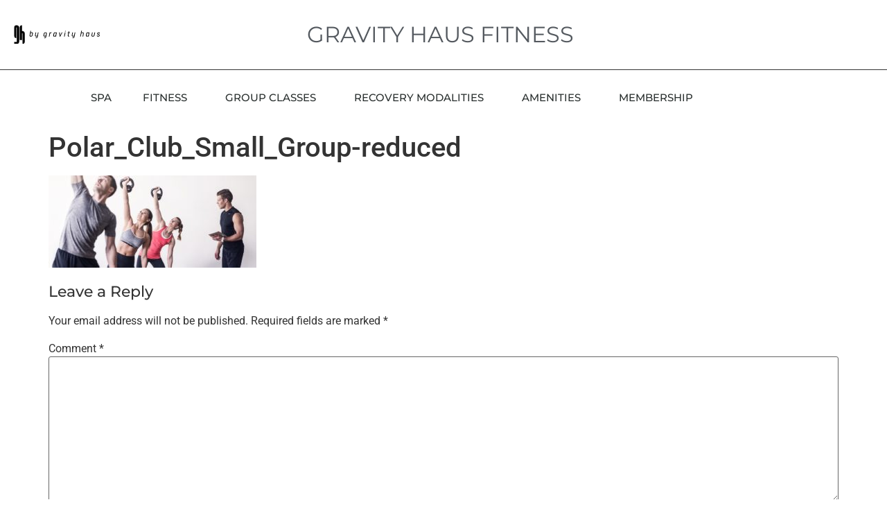

--- FILE ---
content_type: text/html; charset=UTF-8
request_url: https://dryland.fitness/?attachment_id=249311
body_size: 14684
content:
<!doctype html>
<html lang="en-US">
<head>
	<meta charset="UTF-8">
	<meta name="viewport" content="width=device-width, initial-scale=1">
	<link rel="profile" href="https://gmpg.org/xfn/11">
	<meta name='robots' content='index, follow, max-image-preview:large, max-snippet:-1, max-video-preview:-1' />

	<!-- This site is optimized with the Yoast SEO plugin v26.8 - https://yoast.com/product/yoast-seo-wordpress/ -->
	<title>Polar_Club_Small_Group-reduced - Dryland Fitness &amp; Spa</title>
	<link rel="canonical" href="https://dryland.fitness/" />
	<meta property="og:locale" content="en_US" />
	<meta property="og:type" content="article" />
	<meta property="og:title" content="Polar_Club_Small_Group-reduced - Dryland Fitness &amp; Spa" />
	<meta property="og:url" content="https://dryland.fitness/" />
	<meta property="og:site_name" content="Dryland Fitness &amp; Spa" />
	<meta property="article:modified_time" content="2018-01-04T00:58:10+00:00" />
	<meta property="og:image" content="https://dryland.fitness" />
	<meta property="og:image:width" content="998" />
	<meta property="og:image:height" content="444" />
	<meta property="og:image:type" content="image/jpeg" />
	<script type="application/ld+json" class="yoast-schema-graph">{"@context":"https://schema.org","@graph":[{"@type":"WebPage","@id":"https://dryland.fitness/","url":"https://dryland.fitness/","name":"Polar_Club_Small_Group-reduced - Dryland Fitness &amp; Spa","isPartOf":{"@id":"https://dryland.fitness/#website"},"primaryImageOfPage":{"@id":"https://dryland.fitness/#primaryimage"},"image":{"@id":"https://dryland.fitness/#primaryimage"},"thumbnailUrl":"https://dryland.fitness/wp-content/uploads/Polar_Club_Small_Group-reduced.jpg","datePublished":"2018-01-04T00:57:59+00:00","dateModified":"2018-01-04T00:58:10+00:00","breadcrumb":{"@id":"https://dryland.fitness/#breadcrumb"},"inLanguage":"en-US","potentialAction":[{"@type":"ReadAction","target":["https://dryland.fitness/"]}]},{"@type":"ImageObject","inLanguage":"en-US","@id":"https://dryland.fitness/#primaryimage","url":"https://dryland.fitness/wp-content/uploads/Polar_Club_Small_Group-reduced.jpg","contentUrl":"https://dryland.fitness/wp-content/uploads/Polar_Club_Small_Group-reduced.jpg","width":998,"height":444,"caption":"Polar Club Fitness"},{"@type":"BreadcrumbList","@id":"https://dryland.fitness/#breadcrumb","itemListElement":[{"@type":"ListItem","position":1,"name":"Home","item":"https://dryland.fitness/"},{"@type":"ListItem","position":2,"name":"Polar_Club_Small_Group-reduced"}]},{"@type":"WebSite","@id":"https://dryland.fitness/#website","url":"https://dryland.fitness/","name":"Dryland Fitness &amp; Spa","description":"Train &amp; Recover for Every Adventure","publisher":{"@id":"https://dryland.fitness/#organization"},"potentialAction":[{"@type":"SearchAction","target":{"@type":"EntryPoint","urlTemplate":"https://dryland.fitness/?s={search_term_string}"},"query-input":{"@type":"PropertyValueSpecification","valueRequired":true,"valueName":"search_term_string"}}],"inLanguage":"en-US"},{"@type":"Organization","@id":"https://dryland.fitness/#organization","name":"Dryland Fitness &amp; Spa","url":"https://dryland.fitness/","logo":{"@type":"ImageObject","inLanguage":"en-US","@id":"https://dryland.fitness/#/schema/logo/image/","url":"https://dryland.fitness/wp-content/uploads/2021/10/cropped-Dryland_Fitness.png","contentUrl":"https://dryland.fitness/wp-content/uploads/2021/10/cropped-Dryland_Fitness.png","width":2229,"height":831,"caption":"Dryland Fitness &amp; Spa"},"image":{"@id":"https://dryland.fitness/#/schema/logo/image/"}}]}</script>
	<!-- / Yoast SEO plugin. -->


<link rel="alternate" type="application/rss+xml" title="Dryland Fitness &amp; Spa &raquo; Feed" href="https://dryland.fitness/feed/" />
<link rel="alternate" type="application/rss+xml" title="Dryland Fitness &amp; Spa &raquo; Comments Feed" href="https://dryland.fitness/comments/feed/" />
<link rel="alternate" type="application/rss+xml" title="Dryland Fitness &amp; Spa &raquo; Polar_Club_Small_Group-reduced Comments Feed" href="https://dryland.fitness/?attachment_id=249311/feed/" />
<link rel="alternate" title="oEmbed (JSON)" type="application/json+oembed" href="https://dryland.fitness/wp-json/oembed/1.0/embed?url=https%3A%2F%2Fdryland.fitness%2F%3Fattachment_id%3D249311" />
<link rel="alternate" title="oEmbed (XML)" type="text/xml+oembed" href="https://dryland.fitness/wp-json/oembed/1.0/embed?url=https%3A%2F%2Fdryland.fitness%2F%3Fattachment_id%3D249311&#038;format=xml" />
<style id='wp-img-auto-sizes-contain-inline-css'>
img:is([sizes=auto i],[sizes^="auto," i]){contain-intrinsic-size:3000px 1500px}
/*# sourceURL=wp-img-auto-sizes-contain-inline-css */
</style>
<link rel='stylesheet' id='sbi_styles-css' href='https://dryland.fitness/wp-content/plugins/instagram-feed-pro/css/sbi-styles.min.css?ver=6.9.0' media='all' />
<style id='wp-emoji-styles-inline-css'>

	img.wp-smiley, img.emoji {
		display: inline !important;
		border: none !important;
		box-shadow: none !important;
		height: 1em !important;
		width: 1em !important;
		margin: 0 0.07em !important;
		vertical-align: -0.1em !important;
		background: none !important;
		padding: 0 !important;
	}
/*# sourceURL=wp-emoji-styles-inline-css */
</style>
<link rel='stylesheet' id='wp-block-library-css' href='https://dryland.fitness/wp-includes/css/dist/block-library/style.min.css?ver=6.9' media='all' />
<style id='global-styles-inline-css'>
:root{--wp--preset--aspect-ratio--square: 1;--wp--preset--aspect-ratio--4-3: 4/3;--wp--preset--aspect-ratio--3-4: 3/4;--wp--preset--aspect-ratio--3-2: 3/2;--wp--preset--aspect-ratio--2-3: 2/3;--wp--preset--aspect-ratio--16-9: 16/9;--wp--preset--aspect-ratio--9-16: 9/16;--wp--preset--color--black: #000000;--wp--preset--color--cyan-bluish-gray: #abb8c3;--wp--preset--color--white: #ffffff;--wp--preset--color--pale-pink: #f78da7;--wp--preset--color--vivid-red: #cf2e2e;--wp--preset--color--luminous-vivid-orange: #ff6900;--wp--preset--color--luminous-vivid-amber: #fcb900;--wp--preset--color--light-green-cyan: #7bdcb5;--wp--preset--color--vivid-green-cyan: #00d084;--wp--preset--color--pale-cyan-blue: #8ed1fc;--wp--preset--color--vivid-cyan-blue: #0693e3;--wp--preset--color--vivid-purple: #9b51e0;--wp--preset--gradient--vivid-cyan-blue-to-vivid-purple: linear-gradient(135deg,rgb(6,147,227) 0%,rgb(155,81,224) 100%);--wp--preset--gradient--light-green-cyan-to-vivid-green-cyan: linear-gradient(135deg,rgb(122,220,180) 0%,rgb(0,208,130) 100%);--wp--preset--gradient--luminous-vivid-amber-to-luminous-vivid-orange: linear-gradient(135deg,rgb(252,185,0) 0%,rgb(255,105,0) 100%);--wp--preset--gradient--luminous-vivid-orange-to-vivid-red: linear-gradient(135deg,rgb(255,105,0) 0%,rgb(207,46,46) 100%);--wp--preset--gradient--very-light-gray-to-cyan-bluish-gray: linear-gradient(135deg,rgb(238,238,238) 0%,rgb(169,184,195) 100%);--wp--preset--gradient--cool-to-warm-spectrum: linear-gradient(135deg,rgb(74,234,220) 0%,rgb(151,120,209) 20%,rgb(207,42,186) 40%,rgb(238,44,130) 60%,rgb(251,105,98) 80%,rgb(254,248,76) 100%);--wp--preset--gradient--blush-light-purple: linear-gradient(135deg,rgb(255,206,236) 0%,rgb(152,150,240) 100%);--wp--preset--gradient--blush-bordeaux: linear-gradient(135deg,rgb(254,205,165) 0%,rgb(254,45,45) 50%,rgb(107,0,62) 100%);--wp--preset--gradient--luminous-dusk: linear-gradient(135deg,rgb(255,203,112) 0%,rgb(199,81,192) 50%,rgb(65,88,208) 100%);--wp--preset--gradient--pale-ocean: linear-gradient(135deg,rgb(255,245,203) 0%,rgb(182,227,212) 50%,rgb(51,167,181) 100%);--wp--preset--gradient--electric-grass: linear-gradient(135deg,rgb(202,248,128) 0%,rgb(113,206,126) 100%);--wp--preset--gradient--midnight: linear-gradient(135deg,rgb(2,3,129) 0%,rgb(40,116,252) 100%);--wp--preset--font-size--small: 13px;--wp--preset--font-size--medium: 20px;--wp--preset--font-size--large: 36px;--wp--preset--font-size--x-large: 42px;--wp--preset--spacing--20: 0.44rem;--wp--preset--spacing--30: 0.67rem;--wp--preset--spacing--40: 1rem;--wp--preset--spacing--50: 1.5rem;--wp--preset--spacing--60: 2.25rem;--wp--preset--spacing--70: 3.38rem;--wp--preset--spacing--80: 5.06rem;--wp--preset--shadow--natural: 6px 6px 9px rgba(0, 0, 0, 0.2);--wp--preset--shadow--deep: 12px 12px 50px rgba(0, 0, 0, 0.4);--wp--preset--shadow--sharp: 6px 6px 0px rgba(0, 0, 0, 0.2);--wp--preset--shadow--outlined: 6px 6px 0px -3px rgb(255, 255, 255), 6px 6px rgb(0, 0, 0);--wp--preset--shadow--crisp: 6px 6px 0px rgb(0, 0, 0);}:root { --wp--style--global--content-size: 800px;--wp--style--global--wide-size: 1200px; }:where(body) { margin: 0; }.wp-site-blocks > .alignleft { float: left; margin-right: 2em; }.wp-site-blocks > .alignright { float: right; margin-left: 2em; }.wp-site-blocks > .aligncenter { justify-content: center; margin-left: auto; margin-right: auto; }:where(.wp-site-blocks) > * { margin-block-start: 24px; margin-block-end: 0; }:where(.wp-site-blocks) > :first-child { margin-block-start: 0; }:where(.wp-site-blocks) > :last-child { margin-block-end: 0; }:root { --wp--style--block-gap: 24px; }:root :where(.is-layout-flow) > :first-child{margin-block-start: 0;}:root :where(.is-layout-flow) > :last-child{margin-block-end: 0;}:root :where(.is-layout-flow) > *{margin-block-start: 24px;margin-block-end: 0;}:root :where(.is-layout-constrained) > :first-child{margin-block-start: 0;}:root :where(.is-layout-constrained) > :last-child{margin-block-end: 0;}:root :where(.is-layout-constrained) > *{margin-block-start: 24px;margin-block-end: 0;}:root :where(.is-layout-flex){gap: 24px;}:root :where(.is-layout-grid){gap: 24px;}.is-layout-flow > .alignleft{float: left;margin-inline-start: 0;margin-inline-end: 2em;}.is-layout-flow > .alignright{float: right;margin-inline-start: 2em;margin-inline-end: 0;}.is-layout-flow > .aligncenter{margin-left: auto !important;margin-right: auto !important;}.is-layout-constrained > .alignleft{float: left;margin-inline-start: 0;margin-inline-end: 2em;}.is-layout-constrained > .alignright{float: right;margin-inline-start: 2em;margin-inline-end: 0;}.is-layout-constrained > .aligncenter{margin-left: auto !important;margin-right: auto !important;}.is-layout-constrained > :where(:not(.alignleft):not(.alignright):not(.alignfull)){max-width: var(--wp--style--global--content-size);margin-left: auto !important;margin-right: auto !important;}.is-layout-constrained > .alignwide{max-width: var(--wp--style--global--wide-size);}body .is-layout-flex{display: flex;}.is-layout-flex{flex-wrap: wrap;align-items: center;}.is-layout-flex > :is(*, div){margin: 0;}body .is-layout-grid{display: grid;}.is-layout-grid > :is(*, div){margin: 0;}body{padding-top: 0px;padding-right: 0px;padding-bottom: 0px;padding-left: 0px;}a:where(:not(.wp-element-button)){text-decoration: underline;}:root :where(.wp-element-button, .wp-block-button__link){background-color: #32373c;border-width: 0;color: #fff;font-family: inherit;font-size: inherit;font-style: inherit;font-weight: inherit;letter-spacing: inherit;line-height: inherit;padding-top: calc(0.667em + 2px);padding-right: calc(1.333em + 2px);padding-bottom: calc(0.667em + 2px);padding-left: calc(1.333em + 2px);text-decoration: none;text-transform: inherit;}.has-black-color{color: var(--wp--preset--color--black) !important;}.has-cyan-bluish-gray-color{color: var(--wp--preset--color--cyan-bluish-gray) !important;}.has-white-color{color: var(--wp--preset--color--white) !important;}.has-pale-pink-color{color: var(--wp--preset--color--pale-pink) !important;}.has-vivid-red-color{color: var(--wp--preset--color--vivid-red) !important;}.has-luminous-vivid-orange-color{color: var(--wp--preset--color--luminous-vivid-orange) !important;}.has-luminous-vivid-amber-color{color: var(--wp--preset--color--luminous-vivid-amber) !important;}.has-light-green-cyan-color{color: var(--wp--preset--color--light-green-cyan) !important;}.has-vivid-green-cyan-color{color: var(--wp--preset--color--vivid-green-cyan) !important;}.has-pale-cyan-blue-color{color: var(--wp--preset--color--pale-cyan-blue) !important;}.has-vivid-cyan-blue-color{color: var(--wp--preset--color--vivid-cyan-blue) !important;}.has-vivid-purple-color{color: var(--wp--preset--color--vivid-purple) !important;}.has-black-background-color{background-color: var(--wp--preset--color--black) !important;}.has-cyan-bluish-gray-background-color{background-color: var(--wp--preset--color--cyan-bluish-gray) !important;}.has-white-background-color{background-color: var(--wp--preset--color--white) !important;}.has-pale-pink-background-color{background-color: var(--wp--preset--color--pale-pink) !important;}.has-vivid-red-background-color{background-color: var(--wp--preset--color--vivid-red) !important;}.has-luminous-vivid-orange-background-color{background-color: var(--wp--preset--color--luminous-vivid-orange) !important;}.has-luminous-vivid-amber-background-color{background-color: var(--wp--preset--color--luminous-vivid-amber) !important;}.has-light-green-cyan-background-color{background-color: var(--wp--preset--color--light-green-cyan) !important;}.has-vivid-green-cyan-background-color{background-color: var(--wp--preset--color--vivid-green-cyan) !important;}.has-pale-cyan-blue-background-color{background-color: var(--wp--preset--color--pale-cyan-blue) !important;}.has-vivid-cyan-blue-background-color{background-color: var(--wp--preset--color--vivid-cyan-blue) !important;}.has-vivid-purple-background-color{background-color: var(--wp--preset--color--vivid-purple) !important;}.has-black-border-color{border-color: var(--wp--preset--color--black) !important;}.has-cyan-bluish-gray-border-color{border-color: var(--wp--preset--color--cyan-bluish-gray) !important;}.has-white-border-color{border-color: var(--wp--preset--color--white) !important;}.has-pale-pink-border-color{border-color: var(--wp--preset--color--pale-pink) !important;}.has-vivid-red-border-color{border-color: var(--wp--preset--color--vivid-red) !important;}.has-luminous-vivid-orange-border-color{border-color: var(--wp--preset--color--luminous-vivid-orange) !important;}.has-luminous-vivid-amber-border-color{border-color: var(--wp--preset--color--luminous-vivid-amber) !important;}.has-light-green-cyan-border-color{border-color: var(--wp--preset--color--light-green-cyan) !important;}.has-vivid-green-cyan-border-color{border-color: var(--wp--preset--color--vivid-green-cyan) !important;}.has-pale-cyan-blue-border-color{border-color: var(--wp--preset--color--pale-cyan-blue) !important;}.has-vivid-cyan-blue-border-color{border-color: var(--wp--preset--color--vivid-cyan-blue) !important;}.has-vivid-purple-border-color{border-color: var(--wp--preset--color--vivid-purple) !important;}.has-vivid-cyan-blue-to-vivid-purple-gradient-background{background: var(--wp--preset--gradient--vivid-cyan-blue-to-vivid-purple) !important;}.has-light-green-cyan-to-vivid-green-cyan-gradient-background{background: var(--wp--preset--gradient--light-green-cyan-to-vivid-green-cyan) !important;}.has-luminous-vivid-amber-to-luminous-vivid-orange-gradient-background{background: var(--wp--preset--gradient--luminous-vivid-amber-to-luminous-vivid-orange) !important;}.has-luminous-vivid-orange-to-vivid-red-gradient-background{background: var(--wp--preset--gradient--luminous-vivid-orange-to-vivid-red) !important;}.has-very-light-gray-to-cyan-bluish-gray-gradient-background{background: var(--wp--preset--gradient--very-light-gray-to-cyan-bluish-gray) !important;}.has-cool-to-warm-spectrum-gradient-background{background: var(--wp--preset--gradient--cool-to-warm-spectrum) !important;}.has-blush-light-purple-gradient-background{background: var(--wp--preset--gradient--blush-light-purple) !important;}.has-blush-bordeaux-gradient-background{background: var(--wp--preset--gradient--blush-bordeaux) !important;}.has-luminous-dusk-gradient-background{background: var(--wp--preset--gradient--luminous-dusk) !important;}.has-pale-ocean-gradient-background{background: var(--wp--preset--gradient--pale-ocean) !important;}.has-electric-grass-gradient-background{background: var(--wp--preset--gradient--electric-grass) !important;}.has-midnight-gradient-background{background: var(--wp--preset--gradient--midnight) !important;}.has-small-font-size{font-size: var(--wp--preset--font-size--small) !important;}.has-medium-font-size{font-size: var(--wp--preset--font-size--medium) !important;}.has-large-font-size{font-size: var(--wp--preset--font-size--large) !important;}.has-x-large-font-size{font-size: var(--wp--preset--font-size--x-large) !important;}
:root :where(.wp-block-pullquote){font-size: 1.5em;line-height: 1.6;}
/*# sourceURL=global-styles-inline-css */
</style>
<link rel='stylesheet' id='parent-style-css' href='https://dryland.fitness/wp-content/themes/hello-elementor/style.css?ver=6.9' media='all' />
<link rel='stylesheet' id='child-style-css' href='https://dryland.fitness/wp-content/themes/hello-elementor-child/style.css?ver=6.9' media='all' />
<link rel='stylesheet' id='hello-elementor-css' href='https://dryland.fitness/wp-content/themes/hello-elementor/assets/css/reset.css?ver=3.4.5' media='all' />
<link rel='stylesheet' id='hello-elementor-theme-style-css' href='https://dryland.fitness/wp-content/themes/hello-elementor/assets/css/theme.css?ver=3.4.5' media='all' />
<link rel='stylesheet' id='hello-elementor-header-footer-css' href='https://dryland.fitness/wp-content/themes/hello-elementor/assets/css/header-footer.css?ver=3.4.5' media='all' />
<link rel='stylesheet' id='elementor-frontend-css' href='https://dryland.fitness/wp-content/plugins/elementor/assets/css/frontend.min.css?ver=3.34.2' media='all' />
<link rel='stylesheet' id='elementor-post-255648-css' href='https://dryland.fitness/wp-content/uploads/elementor/css/post-255648.css?ver=1768955693' media='all' />
<link rel='stylesheet' id='widget-image-css' href='https://dryland.fitness/wp-content/plugins/elementor/assets/css/widget-image.min.css?ver=3.34.2' media='all' />
<link rel='stylesheet' id='widget-heading-css' href='https://dryland.fitness/wp-content/plugins/elementor/assets/css/widget-heading.min.css?ver=3.34.2' media='all' />
<link rel='stylesheet' id='widget-nav-menu-css' href='https://dryland.fitness/wp-content/plugins/elementor-pro/assets/css/widget-nav-menu.min.css?ver=3.34.1' media='all' />
<link rel='stylesheet' id='widget-social-icons-css' href='https://dryland.fitness/wp-content/plugins/elementor/assets/css/widget-social-icons.min.css?ver=3.34.2' media='all' />
<link rel='stylesheet' id='e-apple-webkit-css' href='https://dryland.fitness/wp-content/plugins/elementor/assets/css/conditionals/apple-webkit.min.css?ver=3.34.2' media='all' />
<link rel='stylesheet' id='e-animation-zoomIn-css' href='https://dryland.fitness/wp-content/plugins/elementor/assets/lib/animations/styles/zoomIn.min.css?ver=3.34.2' media='all' />
<link rel='stylesheet' id='e-popup-css' href='https://dryland.fitness/wp-content/plugins/elementor-pro/assets/css/conditionals/popup.min.css?ver=3.34.1' media='all' />
<link rel='stylesheet' id='elementor-icons-css' href='https://dryland.fitness/wp-content/plugins/elementor/assets/lib/eicons/css/elementor-icons.min.css?ver=5.46.0' media='all' />
<link rel='stylesheet' id='sbistyles-css' href='https://dryland.fitness/wp-content/plugins/instagram-feed-pro/css/sbi-styles.min.css?ver=6.9.0' media='all' />
<link rel='stylesheet' id='elementor-post-255673-css' href='https://dryland.fitness/wp-content/uploads/elementor/css/post-255673.css?ver=1768955693' media='all' />
<link rel='stylesheet' id='elementor-post-255742-css' href='https://dryland.fitness/wp-content/uploads/elementor/css/post-255742.css?ver=1768955693' media='all' />
<link rel='stylesheet' id='elementor-post-256588-css' href='https://dryland.fitness/wp-content/uploads/elementor/css/post-256588.css?ver=1768955693' media='all' />
<link rel='stylesheet' id='elementor-gf-local-montserrat-css' href='https://dryland.fitness/wp-content/uploads/elementor/google-fonts/css/montserrat.css?ver=1742346546' media='all' />
<link rel='stylesheet' id='elementor-gf-local-roboto-css' href='https://dryland.fitness/wp-content/uploads/elementor/google-fonts/css/roboto.css?ver=1742346563' media='all' />
<link rel='stylesheet' id='elementor-icons-shared-0-css' href='https://dryland.fitness/wp-content/plugins/elementor/assets/lib/font-awesome/css/fontawesome.min.css?ver=5.15.3' media='all' />
<link rel='stylesheet' id='elementor-icons-fa-solid-css' href='https://dryland.fitness/wp-content/plugins/elementor/assets/lib/font-awesome/css/solid.min.css?ver=5.15.3' media='all' />
<link rel='stylesheet' id='elementor-icons-fa-brands-css' href='https://dryland.fitness/wp-content/plugins/elementor/assets/lib/font-awesome/css/brands.min.css?ver=5.15.3' media='all' />
<script src="https://dryland.fitness/wp-includes/js/jquery/jquery.min.js?ver=3.7.1" id="jquery-core-js"></script>
<script src="https://dryland.fitness/wp-includes/js/jquery/jquery-migrate.min.js?ver=3.4.1" id="jquery-migrate-js"></script>
<link rel="https://api.w.org/" href="https://dryland.fitness/wp-json/" /><link rel="alternate" title="JSON" type="application/json" href="https://dryland.fitness/wp-json/wp/v2/media/249311" /><link rel="EditURI" type="application/rsd+xml" title="RSD" href="https://dryland.fitness/xmlrpc.php?rsd" />
<link rel='shortlink' href='https://dryland.fitness/?p=249311' />
<!-- HFCM by 99 Robots - Snippet # 1: GA -->
<!-- Global site tag (gtag.js) - Google Analytics -->
<script async src="https://www.googletagmanager.com/gtag/js?id=UA-137801856-3"></script>
<script>
  window.dataLayer = window.dataLayer || [];
  function gtag(){dataLayer.push(arguments);}
  gtag('js', new Date());

  gtag('config', 'UA-137801856-3');
</script>
<!-- /end HFCM by 99 Robots -->
<!-- HFCM by 99 Robots - Snippet # 2: GSC -->
<meta name="google-site-verification" content="b7JSPCikEJexIeQ8_6gJclBfcquF_UhAZD2z7WWXG6M" />
<!-- /end HFCM by 99 Robots -->
<!-- Google Tag Manager -->
<script>(function(w,d,s,l,i){w[l]=w[l]||[];w[l].push({'gtm.start':
new Date().getTime(),event:'gtm.js'});var f=d.getElementsByTagName(s)[0],
j=d.createElement(s),dl=l!='dataLayer'?'&l='+l:'';j.async=true;j.src=
'https://www.googletagmanager.com/gtm.js?id='+i+dl;f.parentNode.insertBefore(j,f);
})(window,document,'script','dataLayer','GTM-WMBNLVM');</script>
<!-- End Google Tag Manager --><meta name="generator" content="Elementor 3.34.2; features: additional_custom_breakpoints; settings: css_print_method-external, google_font-enabled, font_display-auto">
			<style>
				.e-con.e-parent:nth-of-type(n+4):not(.e-lazyloaded):not(.e-no-lazyload),
				.e-con.e-parent:nth-of-type(n+4):not(.e-lazyloaded):not(.e-no-lazyload) * {
					background-image: none !important;
				}
				@media screen and (max-height: 1024px) {
					.e-con.e-parent:nth-of-type(n+3):not(.e-lazyloaded):not(.e-no-lazyload),
					.e-con.e-parent:nth-of-type(n+3):not(.e-lazyloaded):not(.e-no-lazyload) * {
						background-image: none !important;
					}
				}
				@media screen and (max-height: 640px) {
					.e-con.e-parent:nth-of-type(n+2):not(.e-lazyloaded):not(.e-no-lazyload),
					.e-con.e-parent:nth-of-type(n+2):not(.e-lazyloaded):not(.e-no-lazyload) * {
						background-image: none !important;
					}
				}
			</style>
			<link rel="icon" href="https://dryland.fitness/wp-content/uploads/2020/11/cropped-Dryland-Site-Logo-2-32x32.png" sizes="32x32" />
<link rel="icon" href="https://dryland.fitness/wp-content/uploads/2020/11/cropped-Dryland-Site-Logo-2-192x192.png" sizes="192x192" />
<link rel="apple-touch-icon" href="https://dryland.fitness/wp-content/uploads/2020/11/cropped-Dryland-Site-Logo-2-180x180.png" />
<meta name="msapplication-TileImage" content="https://dryland.fitness/wp-content/uploads/2020/11/cropped-Dryland-Site-Logo-2-270x270.png" />
</head>
<body class="attachment wp-singular attachment-template-default single single-attachment postid-249311 attachmentid-249311 attachment-jpeg wp-custom-logo wp-embed-responsive wp-theme-hello-elementor wp-child-theme-hello-elementor-child hello-elementor-default elementor-default elementor-kit-255648">

<!-- Google Tag Manager (noscript) -->
<noscript><iframe src="https://www.googletagmanager.com/ns.html?id=GTM-WMBNLVM"
height="0" width="0" style="display:none;visibility:hidden"></iframe></noscript>
<!-- End Google Tag Manager (noscript) -->
<a class="skip-link screen-reader-text" href="#content">Skip to content</a>

		<header data-elementor-type="header" data-elementor-id="255673" class="elementor elementor-255673 elementor-location-header" data-elementor-post-type="elementor_library">
					<header class="elementor-section elementor-top-section elementor-element elementor-element-a5f186d elementor-section-content-middle elementor-section-height-min-height elementor-section-full_width elementor-section-height-default elementor-section-items-middle" data-id="a5f186d" data-element_type="section" data-settings="{&quot;background_background&quot;:&quot;classic&quot;}">
						<div class="elementor-container elementor-column-gap-no">
					<div class="elementor-column elementor-col-33 elementor-top-column elementor-element elementor-element-ad9c4c1 elementor-hidden-mobile" data-id="ad9c4c1" data-element_type="column">
			<div class="elementor-widget-wrap elementor-element-populated">
						<div class="elementor-element elementor-element-7bfa106 elementor-widget elementor-widget-image" data-id="7bfa106" data-element_type="widget" data-widget_type="image.default">
				<div class="elementor-widget-container">
																<a href="https://gravityhaus.com/" target="_blank">
							<img width="341" height="75" src="https://dryland.fitness/wp-content/uploads/2021/08/by-gh-k.svg" class="attachment-large size-large wp-image-256755" alt="by Gravity Haus" />								</a>
															</div>
				</div>
					</div>
		</div>
				<div class="elementor-column elementor-col-33 elementor-top-column elementor-element elementor-element-cdf5922" data-id="cdf5922" data-element_type="column">
			<div class="elementor-widget-wrap elementor-element-populated">
						<div class="elementor-element elementor-element-63c083b elementor-widget elementor-widget-heading" data-id="63c083b" data-element_type="widget" data-widget_type="heading.default">
				<div class="elementor-widget-container">
					<h1 class="elementor-heading-title elementor-size-default">GRAVITY HAUS FITNESS</h1>				</div>
				</div>
					</div>
		</div>
				<div class="elementor-column elementor-col-33 elementor-top-column elementor-element elementor-element-038ea18 elementor-hidden-mobile" data-id="038ea18" data-element_type="column">
			<div class="elementor-widget-wrap">
							</div>
		</div>
					</div>
		</header>
				<header class="elementor-section elementor-top-section elementor-element elementor-element-c38da2a elementor-section-content-middle elementor-section-height-min-height elementor-section-boxed elementor-section-height-default elementor-section-items-middle" data-id="c38da2a" data-element_type="section" data-settings="{&quot;background_background&quot;:&quot;classic&quot;}">
						<div class="elementor-container elementor-column-gap-no">
					<div class="elementor-column elementor-col-100 elementor-top-column elementor-element elementor-element-f3701ca" data-id="f3701ca" data-element_type="column">
			<div class="elementor-widget-wrap elementor-element-populated">
						<div class="elementor-element elementor-element-9d9dd1d elementor-nav-menu__align-center elementor-nav-menu--stretch elementor-nav-menu--dropdown-tablet elementor-nav-menu__text-align-aside elementor-nav-menu--toggle elementor-nav-menu--burger elementor-widget elementor-widget-nav-menu" data-id="9d9dd1d" data-element_type="widget" data-settings="{&quot;full_width&quot;:&quot;stretch&quot;,&quot;submenu_icon&quot;:{&quot;value&quot;:&quot;&lt;i class=\&quot;\&quot; aria-hidden=\&quot;true\&quot;&gt;&lt;\/i&gt;&quot;,&quot;library&quot;:&quot;&quot;},&quot;layout&quot;:&quot;horizontal&quot;,&quot;toggle&quot;:&quot;burger&quot;}" data-widget_type="nav-menu.default">
				<div class="elementor-widget-container">
								<nav aria-label="Menu" class="elementor-nav-menu--main elementor-nav-menu__container elementor-nav-menu--layout-horizontal e--pointer-underline e--animation-fade">
				<ul id="menu-1-9d9dd1d" class="elementor-nav-menu"><li class="menu-item menu-item-type-custom menu-item-object-custom menu-item-256848"><a target="_blank" href="https://gravityhaus.com/spa/" class="elementor-item">SPA</a></li>
<li class="menu-item menu-item-type-post_type menu-item-object-page menu-item-home menu-item-has-children menu-item-255842"><a href="https://dryland.fitness/" class="elementor-item">FITNESS</a>
<ul class="sub-menu elementor-nav-menu--dropdown">
	<li class="menu-item menu-item-type-post_type menu-item-object-page menu-item-255841"><a href="https://dryland.fitness/breckenridge/" class="elementor-sub-item">Breckenridge</a></li>
	<li class="menu-item menu-item-type-post_type menu-item-object-page menu-item-255863"><a href="https://dryland.fitness/denver/" class="elementor-sub-item">Denver</a></li>
	<li class="menu-item menu-item-type-post_type menu-item-object-page menu-item-255852"><a href="https://dryland.fitness/vail/" class="elementor-sub-item">Vail</a></li>
</ul>
</li>
<li class="menu-item menu-item-type-post_type menu-item-object-page menu-item-has-children menu-item-256311"><a href="https://dryland.fitness/group-classes/" class="elementor-item">GROUP CLASSES</a>
<ul class="sub-menu elementor-nav-menu--dropdown">
	<li class="menu-item menu-item-type-post_type menu-item-object-page menu-item-255911"><a href="https://dryland.fitness/class-schedule/" class="elementor-sub-item">Class Schedules</a></li>
	<li class="menu-item menu-item-type-custom menu-item-object-custom menu-item-256313"><a href="https://dryland.fitness/group-classes/#brickhaus" class="elementor-sub-item elementor-item-anchor">Brick Haus</a></li>
	<li class="menu-item menu-item-type-custom menu-item-object-custom menu-item-256314"><a href="https://dryland.fitness/group-classes/#adventure" class="elementor-sub-item elementor-item-anchor">Adventure Ready</a></li>
	<li class="menu-item menu-item-type-custom menu-item-object-custom menu-item-256315"><a href="https://dryland.fitness/group-classes/#enduro" class="elementor-sub-item elementor-item-anchor">Enduro Zone</a></li>
	<li class="menu-item menu-item-type-custom menu-item-object-custom menu-item-256316"><a href="https://dryland.fitness/group-classes/#5280" class="elementor-sub-item elementor-item-anchor">5280</a></li>
	<li class="menu-item menu-item-type-custom menu-item-object-custom menu-item-256317"><a href="https://dryland.fitness/group-classes/#yoga" class="elementor-sub-item elementor-item-anchor">Yoga</a></li>
</ul>
</li>
<li class="menu-item menu-item-type-post_type menu-item-object-page menu-item-has-children menu-item-256686"><a href="https://dryland.fitness/recovery/" class="elementor-item">RECOVERY MODALITIES</a>
<ul class="sub-menu elementor-nav-menu--dropdown">
	<li class="menu-item menu-item-type-custom menu-item-object-custom menu-item-256688"><a href="https://dryland.fitness/recovery/#oxygen" class="elementor-sub-item elementor-item-anchor">Oxygen Inhalation Therapy</a></li>
	<li class="menu-item menu-item-type-custom menu-item-object-custom menu-item-256689"><a href="https://dryland.fitness/recovery/#salt" class="elementor-sub-item elementor-item-anchor">Halotherapy</a></li>
	<li class="menu-item menu-item-type-custom menu-item-object-custom menu-item-256690"><a href="https://dryland.fitness/recovery/#contrast" class="elementor-sub-item elementor-item-anchor">Contrast Therapy</a></li>
	<li class="menu-item menu-item-type-custom menu-item-object-custom menu-item-256691"><a href="https://dryland.fitness/recovery/#compression" class="elementor-sub-item elementor-item-anchor">Compressive Therapy</a></li>
	<li class="menu-item menu-item-type-custom menu-item-object-custom menu-item-256692"><a href="https://dryland.fitness/recovery/#percussion" class="elementor-sub-item elementor-item-anchor">Percussive Therapy</a></li>
</ul>
</li>
<li class="menu-item menu-item-type-custom menu-item-object-custom menu-item-has-children menu-item-255957"><a class="elementor-item">AMENITIES</a>
<ul class="sub-menu elementor-nav-menu--dropdown">
	<li class="menu-item menu-item-type-post_type menu-item-object-page menu-item-255976"><a href="https://dryland.fitness/fitness-amenities/" class="elementor-sub-item">Fitness</a></li>
	<li class="menu-item menu-item-type-post_type menu-item-object-page menu-item-255975"><a href="https://dryland.fitness/recovery-amenities/" class="elementor-sub-item">Recovery</a></li>
	<li class="menu-item menu-item-type-post_type menu-item-object-page menu-item-256581"><a href="https://dryland.fitness/personal-coaching/" class="elementor-sub-item">Personal Coaching</a></li>
</ul>
</li>
<li class="menu-item menu-item-type-post_type menu-item-object-page menu-item-has-children menu-item-256003"><a href="https://dryland.fitness/membership/" class="elementor-item">MEMBERSHIP</a>
<ul class="sub-menu elementor-nav-menu--dropdown">
	<li class="menu-item menu-item-type-custom menu-item-object-custom menu-item-257055"><a href="https://gravityhaus.com/membership" class="elementor-sub-item">Membership</a></li>
	<li class="menu-item menu-item-type-custom menu-item-object-custom menu-item-256295"><a target="_blank" href="https://clients.mindbodyonline.com/ASP/su1.asp?studioid=17163&#038;tg=&#038;vt=&#038;lvl=&#038;stype=&#038;view=&#038;trn=0&#038;page=&#038;catid=&#038;prodid=&#038;date=9%2f2%2f2021&#038;classid=0&#038;prodGroupId=&#038;sSU=&#038;optForwardingLink=&#038;qParam=&#038;justloggedin=&#038;nLgIn=&#038;pMode=0&#038;loc=1" class="elementor-sub-item">Member Sign-In</a></li>
</ul>
</li>
</ul>			</nav>
					<div class="elementor-menu-toggle" role="button" tabindex="0" aria-label="Menu Toggle" aria-expanded="false">
			<i aria-hidden="true" role="presentation" class="elementor-menu-toggle__icon--open eicon-menu-bar"></i><i aria-hidden="true" role="presentation" class="elementor-menu-toggle__icon--close eicon-close"></i>		</div>
					<nav class="elementor-nav-menu--dropdown elementor-nav-menu__container" aria-hidden="true">
				<ul id="menu-2-9d9dd1d" class="elementor-nav-menu"><li class="menu-item menu-item-type-custom menu-item-object-custom menu-item-256848"><a target="_blank" href="https://gravityhaus.com/spa/" class="elementor-item" tabindex="-1">SPA</a></li>
<li class="menu-item menu-item-type-post_type menu-item-object-page menu-item-home menu-item-has-children menu-item-255842"><a href="https://dryland.fitness/" class="elementor-item" tabindex="-1">FITNESS</a>
<ul class="sub-menu elementor-nav-menu--dropdown">
	<li class="menu-item menu-item-type-post_type menu-item-object-page menu-item-255841"><a href="https://dryland.fitness/breckenridge/" class="elementor-sub-item" tabindex="-1">Breckenridge</a></li>
	<li class="menu-item menu-item-type-post_type menu-item-object-page menu-item-255863"><a href="https://dryland.fitness/denver/" class="elementor-sub-item" tabindex="-1">Denver</a></li>
	<li class="menu-item menu-item-type-post_type menu-item-object-page menu-item-255852"><a href="https://dryland.fitness/vail/" class="elementor-sub-item" tabindex="-1">Vail</a></li>
</ul>
</li>
<li class="menu-item menu-item-type-post_type menu-item-object-page menu-item-has-children menu-item-256311"><a href="https://dryland.fitness/group-classes/" class="elementor-item" tabindex="-1">GROUP CLASSES</a>
<ul class="sub-menu elementor-nav-menu--dropdown">
	<li class="menu-item menu-item-type-post_type menu-item-object-page menu-item-255911"><a href="https://dryland.fitness/class-schedule/" class="elementor-sub-item" tabindex="-1">Class Schedules</a></li>
	<li class="menu-item menu-item-type-custom menu-item-object-custom menu-item-256313"><a href="https://dryland.fitness/group-classes/#brickhaus" class="elementor-sub-item elementor-item-anchor" tabindex="-1">Brick Haus</a></li>
	<li class="menu-item menu-item-type-custom menu-item-object-custom menu-item-256314"><a href="https://dryland.fitness/group-classes/#adventure" class="elementor-sub-item elementor-item-anchor" tabindex="-1">Adventure Ready</a></li>
	<li class="menu-item menu-item-type-custom menu-item-object-custom menu-item-256315"><a href="https://dryland.fitness/group-classes/#enduro" class="elementor-sub-item elementor-item-anchor" tabindex="-1">Enduro Zone</a></li>
	<li class="menu-item menu-item-type-custom menu-item-object-custom menu-item-256316"><a href="https://dryland.fitness/group-classes/#5280" class="elementor-sub-item elementor-item-anchor" tabindex="-1">5280</a></li>
	<li class="menu-item menu-item-type-custom menu-item-object-custom menu-item-256317"><a href="https://dryland.fitness/group-classes/#yoga" class="elementor-sub-item elementor-item-anchor" tabindex="-1">Yoga</a></li>
</ul>
</li>
<li class="menu-item menu-item-type-post_type menu-item-object-page menu-item-has-children menu-item-256686"><a href="https://dryland.fitness/recovery/" class="elementor-item" tabindex="-1">RECOVERY MODALITIES</a>
<ul class="sub-menu elementor-nav-menu--dropdown">
	<li class="menu-item menu-item-type-custom menu-item-object-custom menu-item-256688"><a href="https://dryland.fitness/recovery/#oxygen" class="elementor-sub-item elementor-item-anchor" tabindex="-1">Oxygen Inhalation Therapy</a></li>
	<li class="menu-item menu-item-type-custom menu-item-object-custom menu-item-256689"><a href="https://dryland.fitness/recovery/#salt" class="elementor-sub-item elementor-item-anchor" tabindex="-1">Halotherapy</a></li>
	<li class="menu-item menu-item-type-custom menu-item-object-custom menu-item-256690"><a href="https://dryland.fitness/recovery/#contrast" class="elementor-sub-item elementor-item-anchor" tabindex="-1">Contrast Therapy</a></li>
	<li class="menu-item menu-item-type-custom menu-item-object-custom menu-item-256691"><a href="https://dryland.fitness/recovery/#compression" class="elementor-sub-item elementor-item-anchor" tabindex="-1">Compressive Therapy</a></li>
	<li class="menu-item menu-item-type-custom menu-item-object-custom menu-item-256692"><a href="https://dryland.fitness/recovery/#percussion" class="elementor-sub-item elementor-item-anchor" tabindex="-1">Percussive Therapy</a></li>
</ul>
</li>
<li class="menu-item menu-item-type-custom menu-item-object-custom menu-item-has-children menu-item-255957"><a class="elementor-item" tabindex="-1">AMENITIES</a>
<ul class="sub-menu elementor-nav-menu--dropdown">
	<li class="menu-item menu-item-type-post_type menu-item-object-page menu-item-255976"><a href="https://dryland.fitness/fitness-amenities/" class="elementor-sub-item" tabindex="-1">Fitness</a></li>
	<li class="menu-item menu-item-type-post_type menu-item-object-page menu-item-255975"><a href="https://dryland.fitness/recovery-amenities/" class="elementor-sub-item" tabindex="-1">Recovery</a></li>
	<li class="menu-item menu-item-type-post_type menu-item-object-page menu-item-256581"><a href="https://dryland.fitness/personal-coaching/" class="elementor-sub-item" tabindex="-1">Personal Coaching</a></li>
</ul>
</li>
<li class="menu-item menu-item-type-post_type menu-item-object-page menu-item-has-children menu-item-256003"><a href="https://dryland.fitness/membership/" class="elementor-item" tabindex="-1">MEMBERSHIP</a>
<ul class="sub-menu elementor-nav-menu--dropdown">
	<li class="menu-item menu-item-type-custom menu-item-object-custom menu-item-257055"><a href="https://gravityhaus.com/membership" class="elementor-sub-item" tabindex="-1">Membership</a></li>
	<li class="menu-item menu-item-type-custom menu-item-object-custom menu-item-256295"><a target="_blank" href="https://clients.mindbodyonline.com/ASP/su1.asp?studioid=17163&#038;tg=&#038;vt=&#038;lvl=&#038;stype=&#038;view=&#038;trn=0&#038;page=&#038;catid=&#038;prodid=&#038;date=9%2f2%2f2021&#038;classid=0&#038;prodGroupId=&#038;sSU=&#038;optForwardingLink=&#038;qParam=&#038;justloggedin=&#038;nLgIn=&#038;pMode=0&#038;loc=1" class="elementor-sub-item" tabindex="-1">Member Sign-In</a></li>
</ul>
</li>
</ul>			</nav>
						</div>
				</div>
					</div>
		</div>
					</div>
		</header>
				</header>
		
<main id="content" class="site-main post-249311 attachment type-attachment status-inherit hentry">

			<div class="page-header">
			<h1 class="entry-title">Polar_Club_Small_Group-reduced</h1>		</div>
	
	<div class="page-content">
		<p class="attachment"><a href='https://dryland.fitness/wp-content/uploads/Polar_Club_Small_Group-reduced.jpg'><img decoding="async" width="300" height="133" src="https://dryland.fitness/wp-content/uploads/Polar_Club_Small_Group-reduced-300x133.jpg" class="attachment-medium size-medium" alt="Polar Club Fitness" srcset="https://dryland.fitness/wp-content/uploads/Polar_Club_Small_Group-reduced-300x133.jpg 300w, https://dryland.fitness/wp-content/uploads/Polar_Club_Small_Group-reduced-600x267.jpg 600w, https://dryland.fitness/wp-content/uploads/Polar_Club_Small_Group-reduced-768x342.jpg 768w, https://dryland.fitness/wp-content/uploads/Polar_Club_Small_Group-reduced-200x89.jpg 200w, https://dryland.fitness/wp-content/uploads/Polar_Club_Small_Group-reduced-400x178.jpg 400w, https://dryland.fitness/wp-content/uploads/Polar_Club_Small_Group-reduced-800x356.jpg 800w, https://dryland.fitness/wp-content/uploads/Polar_Club_Small_Group-reduced.jpg 998w" sizes="(max-width: 300px) 100vw, 300px" /></a></p>

		
			</div>

	<section id="comments" class="comments-area">

	
		<div id="respond" class="comment-respond">
		<h2 id="reply-title" class="comment-reply-title">Leave a Reply <small><a rel="nofollow" id="cancel-comment-reply-link" href="/?attachment_id=249311#respond" style="display:none;">Cancel reply</a></small></h2><form action="https://dryland.fitness/wp-comments-post.php?wpe-comment-post=dryfitness" method="post" id="commentform" class="comment-form"><p class="comment-notes"><span id="email-notes">Your email address will not be published.</span> <span class="required-field-message">Required fields are marked <span class="required">*</span></span></p><p class="comment-form-comment"><label for="comment">Comment <span class="required">*</span></label> <textarea id="comment" name="comment" cols="45" rows="8" maxlength="65525" required></textarea></p><p class="comment-form-author"><label for="author">Name <span class="required">*</span></label> <input id="author" name="author" type="text" value="" size="30" maxlength="245" autocomplete="name" required /></p>
<p class="comment-form-email"><label for="email">Email <span class="required">*</span></label> <input id="email" name="email" type="email" value="" size="30" maxlength="100" aria-describedby="email-notes" autocomplete="email" required /></p>
<p class="comment-form-url"><label for="url">Website</label> <input id="url" name="url" type="url" value="" size="30" maxlength="200" autocomplete="url" /></p>
<p class="comment-form-cookies-consent"><input id="wp-comment-cookies-consent" name="wp-comment-cookies-consent" type="checkbox" value="yes" /> <label for="wp-comment-cookies-consent">Save my name, email, and website in this browser for the next time I comment.</label></p>
<p class="form-submit"><input name="submit" type="submit" id="submit" class="submit" value="Post Comment" /> <input type='hidden' name='comment_post_ID' value='249311' id='comment_post_ID' />
<input type='hidden' name='comment_parent' id='comment_parent' value='0' />
</p></form>	</div><!-- #respond -->
	
</section>

</main>

			<footer data-elementor-type="footer" data-elementor-id="255742" class="elementor elementor-255742 elementor-location-footer" data-elementor-post-type="elementor_library">
					<footer class="elementor-section elementor-top-section elementor-element elementor-element-cbd9afb elementor-section-boxed elementor-section-height-default elementor-section-height-default" data-id="cbd9afb" data-element_type="section" data-settings="{&quot;background_background&quot;:&quot;classic&quot;}">
						<div class="elementor-container elementor-column-gap-default">
					<div class="elementor-column elementor-col-100 elementor-top-column elementor-element elementor-element-97971e8" data-id="97971e8" data-element_type="column">
			<div class="elementor-widget-wrap">
							</div>
		</div>
					</div>
		</footer>
				<footer class="elementor-section elementor-top-section elementor-element elementor-element-7fd596ba elementor-section-boxed elementor-section-height-default elementor-section-height-default" data-id="7fd596ba" data-element_type="section" data-settings="{&quot;background_background&quot;:&quot;classic&quot;}">
						<div class="elementor-container elementor-column-gap-default">
					<div class="elementor-column elementor-col-20 elementor-top-column elementor-element elementor-element-7e38957" data-id="7e38957" data-element_type="column">
			<div class="elementor-widget-wrap elementor-element-populated">
						<div class="elementor-element elementor-element-4d76b6b0 elementor-widget elementor-widget-heading" data-id="4d76b6b0" data-element_type="widget" data-widget_type="heading.default">
				<div class="elementor-widget-container">
					<h4 class="elementor-heading-title elementor-size-default"><a href="/breck/">BRECK</a></h4>				</div>
				</div>
				<div class="elementor-element elementor-element-08cfa44 elementor-widget elementor-widget-text-editor" data-id="08cfa44" data-element_type="widget" data-widget_type="text-editor.default">
				<div class="elementor-widget-container">
									605 S Park Avenue<br>
Breckenridge, CO 80424<br>
<a href="tel:9704535125">970-453-5125</a><br>
<a href="mailto:membership@gravityhaus.com">Email Us</a>								</div>
				</div>
				<div class="elementor-element elementor-element-ff7f3e9 elementor-widget elementor-widget-text-editor" data-id="ff7f3e9" data-element_type="widget" data-widget_type="text-editor.default">
				<div class="elementor-widget-container">
									<p>Open Daily<br />5 am &#8211; 10 pm</p>								</div>
				</div>
				<div class="elementor-element elementor-element-ed1f523 elementor-widget elementor-widget-heading" data-id="ed1f523" data-element_type="widget" data-widget_type="heading.default">
				<div class="elementor-widget-container">
					<h4 class="elementor-heading-title elementor-size-default"><a href="/denver/">DENVER</a></h4>				</div>
				</div>
				<div class="elementor-element elementor-element-efa9ad5 elementor-widget elementor-widget-text-editor" data-id="efa9ad5" data-element_type="widget" data-widget_type="text-editor.default">
				<div class="elementor-widget-container">
									<p>1644 Platte Street              Denver, CO 80202                 <a href="tel: 844.733.3322">844-733-3322</a></p><p><br /><a href="mailto:membership@gravityhaus.com">Email Us</a></p>								</div>
				</div>
				<div class="elementor-element elementor-element-5e64b61 elementor-widget elementor-widget-text-editor" data-id="5e64b61" data-element_type="widget" data-widget_type="text-editor.default">
				<div class="elementor-widget-container">
									<p>Open Daily<br />5 am &#8211; 10 pm</p>								</div>
				</div>
					</div>
		</div>
				<div class="elementor-column elementor-col-20 elementor-top-column elementor-element elementor-element-ae236c9" data-id="ae236c9" data-element_type="column">
			<div class="elementor-widget-wrap elementor-element-populated">
						<div class="elementor-element elementor-element-a124a91 elementor-widget elementor-widget-heading" data-id="a124a91" data-element_type="widget" data-widget_type="heading.default">
				<div class="elementor-widget-container">
					<h4 class="elementor-heading-title elementor-size-default"><a href="/denver/">JACKSON HOLE</a></h4>				</div>
				</div>
				<div class="elementor-element elementor-element-df28680 elementor-widget elementor-widget-text-editor" data-id="df28680" data-element_type="widget" data-widget_type="text-editor.default">
				<div class="elementor-widget-container">
									<p>3345 W Village Drive<br />Teton Village, WY 83025</p><p><a href="mailto:membership@gravityhaus.com">Email Us</a></p>								</div>
				</div>
				<div class="elementor-element elementor-element-50f129e elementor-widget elementor-widget-heading" data-id="50f129e" data-element_type="widget" data-widget_type="heading.default">
				<div class="elementor-widget-container">
					<h4 class="elementor-heading-title elementor-size-default"><a href="/vail/">VAIL</a></h4>				</div>
				</div>
				<div class="elementor-element elementor-element-a8bdc6c elementor-widget elementor-widget-text-editor" data-id="a8bdc6c" data-element_type="widget" data-widget_type="text-editor.default">
				<div class="elementor-widget-container">
									352 East Meadow Drive<br>
Vail, Colorado 81657<br>
<a href="tel:9704767960">970-476-7960</a><br>
<a href="mailto:membership@gravityhaus.com">Email Us</a>								</div>
				</div>
				<div class="elementor-element elementor-element-f24acc8 elementor-widget elementor-widget-text-editor" data-id="f24acc8" data-element_type="widget" data-widget_type="text-editor.default">
				<div class="elementor-widget-container">
									<p>Open Daily</p><p>6 am – 9 pm</p>								</div>
				</div>
				<div class="elementor-element elementor-element-5ac1867 elementor-widget elementor-widget-text-editor" data-id="5ac1867" data-element_type="widget" data-widget_type="text-editor.default">
				<div class="elementor-widget-container">
									<p><strong>Spa</strong><br />Open Daily<br />9 am – 7 pm<br /><!--<br />
<strong>Gravity Haus Spa</strong><br />
Open Daily 9 am – 7 pm--></p>								</div>
				</div>
					</div>
		</div>
				<div class="elementor-column elementor-col-20 elementor-top-column elementor-element elementor-element-9ec94c9" data-id="9ec94c9" data-element_type="column">
			<div class="elementor-widget-wrap elementor-element-populated">
						<div class="elementor-element elementor-element-0205641 elementor-widget elementor-widget-heading" data-id="0205641" data-element_type="widget" data-widget_type="heading.default">
				<div class="elementor-widget-container">
					<h4 class="elementor-heading-title elementor-size-default"><a href="/winter-park/">WINTER PARK</a></h4>				</div>
				</div>
				<div class="elementor-element elementor-element-7fef055 elementor-widget elementor-widget-text-editor" data-id="7fef055" data-element_type="widget" data-widget_type="text-editor.default">
				<div class="elementor-widget-container">
									<p>78869 US Hwy-40<br />Winter Park, CO 80482</p><p><a href="tel: 9705572340">970-557-2340</a><br /><a href="mailto:membership@gravityhaus.com">Email Us</a></p>								</div>
				</div>
				<div class="elementor-element elementor-element-ee7c545 elementor-widget elementor-widget-heading" data-id="ee7c545" data-element_type="widget" data-widget_type="heading.default">
				<div class="elementor-widget-container">
					<h4 class="elementor-heading-title elementor-size-default"><a href="/truckee-tahoe/">TRUCKEE-TAHOE</a></h4>				</div>
				</div>
				<div class="elementor-element elementor-element-9f07333 elementor-widget elementor-widget-text-editor" data-id="9f07333" data-element_type="widget" data-widget_type="text-editor.default">
				<div class="elementor-widget-container">
									<p>10918 Brockway Rd.<br />Truckee, CA 96161<br /><a href="tel: 5305825655">530-582-5655</a><br /><a href="mailto:truckee@gravityhaus.com">Email Us</a></p>								</div>
				</div>
				<div class="elementor-element elementor-element-3a95d90 elementor-widget elementor-widget-text-editor" data-id="3a95d90" data-element_type="widget" data-widget_type="text-editor.default">
				<div class="elementor-widget-container">
									<p>Open Daily 7 am &#8211; 10 pm</p>								</div>
				</div>
					</div>
		</div>
				<div class="elementor-column elementor-col-20 elementor-top-column elementor-element elementor-element-d4f6b14" data-id="d4f6b14" data-element_type="column">
			<div class="elementor-widget-wrap elementor-element-populated">
						<div class="elementor-element elementor-element-9879d5f elementor-widget elementor-widget-heading" data-id="9879d5f" data-element_type="widget" data-widget_type="heading.default">
				<div class="elementor-widget-container">
					<h4 class="elementor-heading-title elementor-size-default"><a href="/steamboat/">STEAMBOAT</a></h4>				</div>
				</div>
				<div class="elementor-element elementor-element-3f90c7e elementor-widget elementor-widget-text-editor" data-id="3f90c7e" data-element_type="widget" data-widget_type="text-editor.default">
				<div class="elementor-widget-container">
									<p>2304 Apres Ski Way<br>Steamboat Springs, CO 80487&nbsp;<br><a href="mailto:truckee@gravityhaus.com">Email Us</a></p>								</div>
				</div>
					</div>
		</div>
				<div class="elementor-column elementor-col-20 elementor-top-column elementor-element elementor-element-c9297f2" data-id="c9297f2" data-element_type="column">
			<div class="elementor-widget-wrap elementor-element-populated">
						<div class="elementor-element elementor-element-47f611a elementor-nav-menu__align-center elementor-nav-menu--dropdown-none elementor-widget elementor-widget-nav-menu" data-id="47f611a" data-element_type="widget" data-settings="{&quot;layout&quot;:&quot;vertical&quot;,&quot;submenu_icon&quot;:{&quot;value&quot;:&quot;&lt;i class=\&quot;fas fa-caret-down\&quot; aria-hidden=\&quot;true\&quot;&gt;&lt;\/i&gt;&quot;,&quot;library&quot;:&quot;fa-solid&quot;}}" data-widget_type="nav-menu.default">
				<div class="elementor-widget-container">
								<nav aria-label="Menu" class="elementor-nav-menu--main elementor-nav-menu__container elementor-nav-menu--layout-vertical e--pointer-none">
				<ul id="menu-1-47f611a" class="elementor-nav-menu sm-vertical"><li class="menu-item menu-item-type-post_type menu-item-object-page menu-item-home menu-item-124"><a href="https://dryland.fitness/" class="elementor-item">Fitness</a></li>
<li class="menu-item menu-item-type-post_type menu-item-object-page menu-item-256421"><a href="https://dryland.fitness/personal-coaching/" class="elementor-item">Personal Coaching</a></li>
<li class="menu-item menu-item-type-custom menu-item-object-custom menu-item-256424"><a target="_blank" href="https://clients.mindbodyonline.com/ASP/main_shop.asp?studioid=17163&#038;tg=&#038;vt=&#038;lvl=&#038;stype=42&#038;view=&#038;trn=0&#038;page=&#038;catid=&#038;prodid=&#038;date=11%2f4%2f2021&#038;classid=0&#038;prodGroupId=&#038;sSU=&#038;optForwardingLink=&#038;qParam=&#038;justloggedin=&#038;nLgIn=&#038;pMode=2&#038;directLink=true&#038;loc=1" class="elementor-item">Gift Cards</a></li>
<li class="menu-item menu-item-type-post_type menu-item-object-post menu-item-249796"><a href="https://dryland.fitness/privacy-policy/" class="elementor-item">Privacy Policy</a></li>
</ul>			</nav>
						<nav class="elementor-nav-menu--dropdown elementor-nav-menu__container" aria-hidden="true">
				<ul id="menu-2-47f611a" class="elementor-nav-menu sm-vertical"><li class="menu-item menu-item-type-post_type menu-item-object-page menu-item-home menu-item-124"><a href="https://dryland.fitness/" class="elementor-item" tabindex="-1">Fitness</a></li>
<li class="menu-item menu-item-type-post_type menu-item-object-page menu-item-256421"><a href="https://dryland.fitness/personal-coaching/" class="elementor-item" tabindex="-1">Personal Coaching</a></li>
<li class="menu-item menu-item-type-custom menu-item-object-custom menu-item-256424"><a target="_blank" href="https://clients.mindbodyonline.com/ASP/main_shop.asp?studioid=17163&#038;tg=&#038;vt=&#038;lvl=&#038;stype=42&#038;view=&#038;trn=0&#038;page=&#038;catid=&#038;prodid=&#038;date=11%2f4%2f2021&#038;classid=0&#038;prodGroupId=&#038;sSU=&#038;optForwardingLink=&#038;qParam=&#038;justloggedin=&#038;nLgIn=&#038;pMode=2&#038;directLink=true&#038;loc=1" class="elementor-item" tabindex="-1">Gift Cards</a></li>
<li class="menu-item menu-item-type-post_type menu-item-object-post menu-item-249796"><a href="https://dryland.fitness/privacy-policy/" class="elementor-item" tabindex="-1">Privacy Policy</a></li>
</ul>			</nav>
						</div>
				</div>
					</div>
		</div>
					</div>
		</footer>
				<footer class="elementor-section elementor-top-section elementor-element elementor-element-7370a29 elementor-section-boxed elementor-section-height-default elementor-section-height-default" data-id="7370a29" data-element_type="section" data-settings="{&quot;background_background&quot;:&quot;classic&quot;}">
						<div class="elementor-container elementor-column-gap-default">
					<div class="elementor-column elementor-col-50 elementor-top-column elementor-element elementor-element-69b6e7d" data-id="69b6e7d" data-element_type="column">
			<div class="elementor-widget-wrap elementor-element-populated">
						<div class="elementor-element elementor-element-653b4a5 elementor-widget elementor-widget-text-editor" data-id="653b4a5" data-element_type="widget" data-widget_type="text-editor.default">
				<div class="elementor-widget-container">
									©2026 Dryland Fitness &amp; Spa | All Rights Reserved								</div>
				</div>
					</div>
		</div>
				<div class="elementor-column elementor-col-50 elementor-top-column elementor-element elementor-element-981e83a" data-id="981e83a" data-element_type="column">
			<div class="elementor-widget-wrap elementor-element-populated">
						<div class="elementor-element elementor-element-f2315dc elementor-shape-rounded elementor-grid-0 e-grid-align-center elementor-widget elementor-widget-social-icons" data-id="f2315dc" data-element_type="widget" data-widget_type="social-icons.default">
				<div class="elementor-widget-container">
							<div class="elementor-social-icons-wrapper elementor-grid" role="list">
							<span class="elementor-grid-item" role="listitem">
					<a class="elementor-icon elementor-social-icon elementor-social-icon-facebook elementor-repeater-item-4ea26e6" href="https://www.facebook.com/drylandbygravityhaus" target="_blank">
						<span class="elementor-screen-only">Facebook</span>
						<i aria-hidden="true" class="fab fa-facebook"></i>					</a>
				</span>
							<span class="elementor-grid-item" role="listitem">
					<a class="elementor-icon elementor-social-icon elementor-social-icon-instagram elementor-repeater-item-28277cb" href="http://instagram.com/dryland_gravityhaus" target="_blank">
						<span class="elementor-screen-only">Instagram</span>
						<i aria-hidden="true" class="fab fa-instagram"></i>					</a>
				</span>
					</div>
						</div>
				</div>
					</div>
		</div>
					</div>
		</footer>
				</footer>
		
<script type="speculationrules">
{"prefetch":[{"source":"document","where":{"and":[{"href_matches":"/*"},{"not":{"href_matches":["/wp-*.php","/wp-admin/*","/wp-content/uploads/*","/wp-content/*","/wp-content/plugins/*","/wp-content/themes/hello-elementor-child/*","/wp-content/themes/hello-elementor/*","/*\\?(.+)"]}},{"not":{"selector_matches":"a[rel~=\"nofollow\"]"}},{"not":{"selector_matches":".no-prefetch, .no-prefetch a"}}]},"eagerness":"conservative"}]}
</script>
		<div data-elementor-type="popup" data-elementor-id="256588" class="elementor elementor-256588 elementor-location-popup" data-elementor-settings="{&quot;entrance_animation&quot;:&quot;zoomIn&quot;,&quot;open_selector&quot;:&quot;.info-popup&quot;,&quot;entrance_animation_duration&quot;:{&quot;unit&quot;:&quot;px&quot;,&quot;size&quot;:1.2,&quot;sizes&quot;:[]},&quot;a11y_navigation&quot;:&quot;yes&quot;,&quot;triggers&quot;:[],&quot;timing&quot;:{&quot;devices&quot;:&quot;yes&quot;,&quot;browsers&quot;:&quot;yes&quot;,&quot;devices_devices&quot;:[&quot;desktop&quot;,&quot;mobile&quot;,&quot;tablet&quot;],&quot;browsers_browsers&quot;:&quot;all&quot;}}" data-elementor-post-type="elementor_library">
					<section class="elementor-section elementor-top-section elementor-element elementor-element-7a51146 elementor-section-height-full elementor-section-full_width elementor-section-height-default elementor-section-items-middle" data-id="7a51146" data-element_type="section" data-settings="{&quot;background_background&quot;:&quot;classic&quot;}">
							<div class="elementor-background-overlay"></div>
							<div class="elementor-container elementor-column-gap-default">
					<div class="elementor-column elementor-col-100 elementor-top-column elementor-element elementor-element-64a9a05" data-id="64a9a05" data-element_type="column" data-settings="{&quot;background_background&quot;:&quot;classic&quot;}">
			<div class="elementor-widget-wrap elementor-element-populated">
						<div class="elementor-element elementor-element-4cc584a elementor-widget elementor-widget-heading" data-id="4cc584a" data-element_type="widget" data-widget_type="heading.default">
				<div class="elementor-widget-container">
					<h1 class="elementor-heading-title elementor-size-default">REQUEST INFORMATION</h1>				</div>
				</div>
				<div class="elementor-element elementor-element-ffc2e7a elementor-widget elementor-widget-heading" data-id="ffc2e7a" data-element_type="widget" data-widget_type="heading.default">
				<div class="elementor-widget-container">
					<p class="elementor-heading-title elementor-size-default">Gravity Haus members have access to our expert-led small group fitness classes, wellness programming + open gym. Fitness is personal and regardless of your personal goals we believe fitness + recovery are critical to a healthy lifestyle. Pick one location as a LOCAL, or go ALL-IN to enjoy unlimited access to all our Dryland Fitness locations + all the benefits of Gravity Haus membership.

Submit your contact information – a Gravity Haus team member will be in touch with you shortly.</p>				</div>
				</div>
				<section class="elementor-section elementor-inner-section elementor-element elementor-element-3bade31 elementor-section-full_width elementor-section-height-default elementor-section-height-default" data-id="3bade31" data-element_type="section">
						<div class="elementor-container elementor-column-gap-default">
					<div class="elementor-column elementor-col-100 elementor-inner-column elementor-element elementor-element-350b35e" data-id="350b35e" data-element_type="column">
			<div class="elementor-widget-wrap elementor-element-populated">
						<div class="elementor-element elementor-element-517396b elementor-widget elementor-widget-html" data-id="517396b" data-element_type="widget" data-widget_type="html.default">
				<div class="elementor-widget-container">
					<!--[if lte IE 8]>
<script charset="utf-8" type="text/javascript" src="//js.hsforms.net/forms/v2-legacy.js"></script>
<![endif]-->
<script charset="utf-8" type="text/javascript" src="//js.hsforms.net/forms/v2.js"></script>
<script>
  hbspt.forms.create({
	portalId: "6015579",
	formId: "baf41bb4-c176-4eb1-8aae-f63d553c45d2"
});
</script>				</div>
				</div>
					</div>
		</div>
					</div>
		</section>
				<section class="elementor-section elementor-inner-section elementor-element elementor-element-71614b2 elementor-section-boxed elementor-section-height-default elementor-section-height-default" data-id="71614b2" data-element_type="section">
						<div class="elementor-container elementor-column-gap-default">
					<div class="elementor-column elementor-col-100 elementor-inner-column elementor-element elementor-element-d7b20ca" data-id="d7b20ca" data-element_type="column">
			<div class="elementor-widget-wrap elementor-element-populated">
						<div class="elementor-element elementor-element-fa226cb elementor-widget elementor-widget-html" data-id="fa226cb" data-element_type="widget" data-widget_type="html.default">
				<div class="elementor-widget-container">
					<!--[if lte IE 8]>
<script charset="utf-8" type="text/javascript" src="//js.hsforms.net/forms/v2-legacy.js"></script>
<![endif]-->
<script charset="utf-8" type="text/javascript" src="//js.hsforms.net/forms/v2.js"></script>
<script>
  hbspt.forms.create({
	portalId: "6015579",
	formId: "baf41bb4-c176-4eb1-8aae-f63d553c45d2"
});
</script>				</div>
				</div>
					</div>
		</div>
					</div>
		</section>
					</div>
		</div>
					</div>
		</section>
				</div>
		<!-- Custom Feeds for Instagram JS -->
<script type="text/javascript">
var sbiajaxurl = "https://dryland.fitness/wp-admin/admin-ajax.php";

</script>
			<script>
				const lazyloadRunObserver = () => {
					const lazyloadBackgrounds = document.querySelectorAll( `.e-con.e-parent:not(.e-lazyloaded)` );
					const lazyloadBackgroundObserver = new IntersectionObserver( ( entries ) => {
						entries.forEach( ( entry ) => {
							if ( entry.isIntersecting ) {
								let lazyloadBackground = entry.target;
								if( lazyloadBackground ) {
									lazyloadBackground.classList.add( 'e-lazyloaded' );
								}
								lazyloadBackgroundObserver.unobserve( entry.target );
							}
						});
					}, { rootMargin: '200px 0px 200px 0px' } );
					lazyloadBackgrounds.forEach( ( lazyloadBackground ) => {
						lazyloadBackgroundObserver.observe( lazyloadBackground );
					} );
				};
				const events = [
					'DOMContentLoaded',
					'elementor/lazyload/observe',
				];
				events.forEach( ( event ) => {
					document.addEventListener( event, lazyloadRunObserver );
				} );
			</script>
			<script src="https://dryland.fitness/wp-content/themes/hello-elementor/assets/js/hello-frontend.js?ver=3.4.5" id="hello-theme-frontend-js"></script>
<script src="https://dryland.fitness/wp-content/plugins/elementor/assets/js/webpack.runtime.min.js?ver=3.34.2" id="elementor-webpack-runtime-js"></script>
<script src="https://dryland.fitness/wp-content/plugins/elementor/assets/js/frontend-modules.min.js?ver=3.34.2" id="elementor-frontend-modules-js"></script>
<script src="https://dryland.fitness/wp-includes/js/jquery/ui/core.min.js?ver=1.13.3" id="jquery-ui-core-js"></script>
<script id="elementor-frontend-js-before">
var elementorFrontendConfig = {"environmentMode":{"edit":false,"wpPreview":false,"isScriptDebug":false},"i18n":{"shareOnFacebook":"Share on Facebook","shareOnTwitter":"Share on Twitter","pinIt":"Pin it","download":"Download","downloadImage":"Download image","fullscreen":"Fullscreen","zoom":"Zoom","share":"Share","playVideo":"Play Video","previous":"Previous","next":"Next","close":"Close","a11yCarouselPrevSlideMessage":"Previous slide","a11yCarouselNextSlideMessage":"Next slide","a11yCarouselFirstSlideMessage":"This is the first slide","a11yCarouselLastSlideMessage":"This is the last slide","a11yCarouselPaginationBulletMessage":"Go to slide"},"is_rtl":false,"breakpoints":{"xs":0,"sm":480,"md":768,"lg":1025,"xl":1440,"xxl":1600},"responsive":{"breakpoints":{"mobile":{"label":"Mobile Portrait","value":767,"default_value":767,"direction":"max","is_enabled":true},"mobile_extra":{"label":"Mobile Landscape","value":880,"default_value":880,"direction":"max","is_enabled":false},"tablet":{"label":"Tablet Portrait","value":1024,"default_value":1024,"direction":"max","is_enabled":true},"tablet_extra":{"label":"Tablet Landscape","value":1200,"default_value":1200,"direction":"max","is_enabled":false},"laptop":{"label":"Laptop","value":1366,"default_value":1366,"direction":"max","is_enabled":false},"widescreen":{"label":"Widescreen","value":2400,"default_value":2400,"direction":"min","is_enabled":false}},"hasCustomBreakpoints":false},"version":"3.34.2","is_static":false,"experimentalFeatures":{"additional_custom_breakpoints":true,"theme_builder_v2":true,"hello-theme-header-footer":true,"home_screen":true,"global_classes_should_enforce_capabilities":true,"e_variables":true,"cloud-library":true,"e_opt_in_v4_page":true,"e_interactions":true,"e_editor_one":true,"import-export-customization":true,"e_pro_variables":true},"urls":{"assets":"https:\/\/dryland.fitness\/wp-content\/plugins\/elementor\/assets\/","ajaxurl":"https:\/\/dryland.fitness\/wp-admin\/admin-ajax.php","uploadUrl":"https:\/\/dryland.fitness\/wp-content\/uploads"},"nonces":{"floatingButtonsClickTracking":"a9de769811"},"swiperClass":"swiper","settings":{"page":[],"editorPreferences":[]},"kit":{"active_breakpoints":["viewport_mobile","viewport_tablet"],"global_image_lightbox":"yes","lightbox_enable_counter":"yes","lightbox_enable_fullscreen":"yes","lightbox_enable_zoom":"yes","lightbox_enable_share":"yes","lightbox_title_src":"title","lightbox_description_src":"description","hello_header_logo_type":"logo","hello_header_menu_layout":"horizontal","hello_footer_logo_type":"logo"},"post":{"id":249311,"title":"Polar_Club_Small_Group-reduced%20-%20Dryland%20Fitness%20%26%20Spa","excerpt":"","featuredImage":false}};
//# sourceURL=elementor-frontend-js-before
</script>
<script src="https://dryland.fitness/wp-content/plugins/elementor/assets/js/frontend.min.js?ver=3.34.2" id="elementor-frontend-js"></script>
<script src="https://dryland.fitness/wp-content/plugins/elementor-pro/assets/lib/smartmenus/jquery.smartmenus.min.js?ver=1.2.1" id="smartmenus-js"></script>
<script src="https://dryland.fitness/wp-includes/js/comment-reply.min.js?ver=6.9" id="comment-reply-js" async data-wp-strategy="async" fetchpriority="low"></script>
<script src="https://dryland.fitness/wp-content/plugins/elementor-pro/assets/js/webpack-pro.runtime.min.js?ver=3.34.1" id="elementor-pro-webpack-runtime-js"></script>
<script src="https://dryland.fitness/wp-includes/js/dist/hooks.min.js?ver=dd5603f07f9220ed27f1" id="wp-hooks-js"></script>
<script src="https://dryland.fitness/wp-includes/js/dist/i18n.min.js?ver=c26c3dc7bed366793375" id="wp-i18n-js"></script>
<script id="wp-i18n-js-after">
wp.i18n.setLocaleData( { 'text direction\u0004ltr': [ 'ltr' ] } );
//# sourceURL=wp-i18n-js-after
</script>
<script id="elementor-pro-frontend-js-before">
var ElementorProFrontendConfig = {"ajaxurl":"https:\/\/dryland.fitness\/wp-admin\/admin-ajax.php","nonce":"ec9689be54","urls":{"assets":"https:\/\/dryland.fitness\/wp-content\/plugins\/elementor-pro\/assets\/","rest":"https:\/\/dryland.fitness\/wp-json\/"},"settings":{"lazy_load_background_images":true},"popup":{"hasPopUps":true},"shareButtonsNetworks":{"facebook":{"title":"Facebook","has_counter":true},"twitter":{"title":"Twitter"},"linkedin":{"title":"LinkedIn","has_counter":true},"pinterest":{"title":"Pinterest","has_counter":true},"reddit":{"title":"Reddit","has_counter":true},"vk":{"title":"VK","has_counter":true},"odnoklassniki":{"title":"OK","has_counter":true},"tumblr":{"title":"Tumblr"},"digg":{"title":"Digg"},"skype":{"title":"Skype"},"stumbleupon":{"title":"StumbleUpon","has_counter":true},"mix":{"title":"Mix"},"telegram":{"title":"Telegram"},"pocket":{"title":"Pocket","has_counter":true},"xing":{"title":"XING","has_counter":true},"whatsapp":{"title":"WhatsApp"},"email":{"title":"Email"},"print":{"title":"Print"},"x-twitter":{"title":"X"},"threads":{"title":"Threads"}},"facebook_sdk":{"lang":"en_US","app_id":""},"lottie":{"defaultAnimationUrl":"https:\/\/dryland.fitness\/wp-content\/plugins\/elementor-pro\/modules\/lottie\/assets\/animations\/default.json"}};
//# sourceURL=elementor-pro-frontend-js-before
</script>
<script src="https://dryland.fitness/wp-content/plugins/elementor-pro/assets/js/frontend.min.js?ver=3.34.1" id="elementor-pro-frontend-js"></script>
<script src="https://dryland.fitness/wp-content/plugins/elementor-pro/assets/js/elements-handlers.min.js?ver=3.34.1" id="pro-elements-handlers-js"></script>
<script id="wp-emoji-settings" type="application/json">
{"baseUrl":"https://s.w.org/images/core/emoji/17.0.2/72x72/","ext":".png","svgUrl":"https://s.w.org/images/core/emoji/17.0.2/svg/","svgExt":".svg","source":{"concatemoji":"https://dryland.fitness/wp-includes/js/wp-emoji-release.min.js?ver=6.9"}}
</script>
<script type="module">
/*! This file is auto-generated */
const a=JSON.parse(document.getElementById("wp-emoji-settings").textContent),o=(window._wpemojiSettings=a,"wpEmojiSettingsSupports"),s=["flag","emoji"];function i(e){try{var t={supportTests:e,timestamp:(new Date).valueOf()};sessionStorage.setItem(o,JSON.stringify(t))}catch(e){}}function c(e,t,n){e.clearRect(0,0,e.canvas.width,e.canvas.height),e.fillText(t,0,0);t=new Uint32Array(e.getImageData(0,0,e.canvas.width,e.canvas.height).data);e.clearRect(0,0,e.canvas.width,e.canvas.height),e.fillText(n,0,0);const a=new Uint32Array(e.getImageData(0,0,e.canvas.width,e.canvas.height).data);return t.every((e,t)=>e===a[t])}function p(e,t){e.clearRect(0,0,e.canvas.width,e.canvas.height),e.fillText(t,0,0);var n=e.getImageData(16,16,1,1);for(let e=0;e<n.data.length;e++)if(0!==n.data[e])return!1;return!0}function u(e,t,n,a){switch(t){case"flag":return n(e,"\ud83c\udff3\ufe0f\u200d\u26a7\ufe0f","\ud83c\udff3\ufe0f\u200b\u26a7\ufe0f")?!1:!n(e,"\ud83c\udde8\ud83c\uddf6","\ud83c\udde8\u200b\ud83c\uddf6")&&!n(e,"\ud83c\udff4\udb40\udc67\udb40\udc62\udb40\udc65\udb40\udc6e\udb40\udc67\udb40\udc7f","\ud83c\udff4\u200b\udb40\udc67\u200b\udb40\udc62\u200b\udb40\udc65\u200b\udb40\udc6e\u200b\udb40\udc67\u200b\udb40\udc7f");case"emoji":return!a(e,"\ud83e\u1fac8")}return!1}function f(e,t,n,a){let r;const o=(r="undefined"!=typeof WorkerGlobalScope&&self instanceof WorkerGlobalScope?new OffscreenCanvas(300,150):document.createElement("canvas")).getContext("2d",{willReadFrequently:!0}),s=(o.textBaseline="top",o.font="600 32px Arial",{});return e.forEach(e=>{s[e]=t(o,e,n,a)}),s}function r(e){var t=document.createElement("script");t.src=e,t.defer=!0,document.head.appendChild(t)}a.supports={everything:!0,everythingExceptFlag:!0},new Promise(t=>{let n=function(){try{var e=JSON.parse(sessionStorage.getItem(o));if("object"==typeof e&&"number"==typeof e.timestamp&&(new Date).valueOf()<e.timestamp+604800&&"object"==typeof e.supportTests)return e.supportTests}catch(e){}return null}();if(!n){if("undefined"!=typeof Worker&&"undefined"!=typeof OffscreenCanvas&&"undefined"!=typeof URL&&URL.createObjectURL&&"undefined"!=typeof Blob)try{var e="postMessage("+f.toString()+"("+[JSON.stringify(s),u.toString(),c.toString(),p.toString()].join(",")+"));",a=new Blob([e],{type:"text/javascript"});const r=new Worker(URL.createObjectURL(a),{name:"wpTestEmojiSupports"});return void(r.onmessage=e=>{i(n=e.data),r.terminate(),t(n)})}catch(e){}i(n=f(s,u,c,p))}t(n)}).then(e=>{for(const n in e)a.supports[n]=e[n],a.supports.everything=a.supports.everything&&a.supports[n],"flag"!==n&&(a.supports.everythingExceptFlag=a.supports.everythingExceptFlag&&a.supports[n]);var t;a.supports.everythingExceptFlag=a.supports.everythingExceptFlag&&!a.supports.flag,a.supports.everything||((t=a.source||{}).concatemoji?r(t.concatemoji):t.wpemoji&&t.twemoji&&(r(t.twemoji),r(t.wpemoji)))});
//# sourceURL=https://dryland.fitness/wp-includes/js/wp-emoji-loader.min.js
</script>

<script>(function(){function c(){var b=a.contentDocument||a.contentWindow.document;if(b){var d=b.createElement('script');d.innerHTML="window.__CF$cv$params={r:'9c1f18b95f0bc424',t:'MTc2OTA4NTM4My4wMDAwMDA='};var a=document.createElement('script');a.nonce='';a.src='/cdn-cgi/challenge-platform/scripts/jsd/main.js';document.getElementsByTagName('head')[0].appendChild(a);";b.getElementsByTagName('head')[0].appendChild(d)}}if(document.body){var a=document.createElement('iframe');a.height=1;a.width=1;a.style.position='absolute';a.style.top=0;a.style.left=0;a.style.border='none';a.style.visibility='hidden';document.body.appendChild(a);if('loading'!==document.readyState)c();else if(window.addEventListener)document.addEventListener('DOMContentLoaded',c);else{var e=document.onreadystatechange||function(){};document.onreadystatechange=function(b){e(b);'loading'!==document.readyState&&(document.onreadystatechange=e,c())}}}})();</script></body>
</html>

<!-- WP Optimize page cache - https://teamupdraft.com/wp-optimize/ - Page not served from cache  -->


--- FILE ---
content_type: text/css
request_url: https://dryland.fitness/wp-content/uploads/elementor/css/post-255673.css?ver=1768955693
body_size: 1153
content:
.elementor-255673 .elementor-element.elementor-element-a5f186d > .elementor-container > .elementor-column > .elementor-widget-wrap{align-content:center;align-items:center;}.elementor-255673 .elementor-element.elementor-element-a5f186d:not(.elementor-motion-effects-element-type-background), .elementor-255673 .elementor-element.elementor-element-a5f186d > .elementor-motion-effects-container > .elementor-motion-effects-layer{background-color:#ffffff;}.elementor-255673 .elementor-element.elementor-element-a5f186d > .elementor-container{min-height:80px;}.elementor-255673 .elementor-element.elementor-element-a5f186d{transition:background 0.3s, border 0.3s, border-radius 0.3s, box-shadow 0.3s;margin-top:10px;margin-bottom:10px;padding:0px 0px 0px 0px;}.elementor-255673 .elementor-element.elementor-element-a5f186d > .elementor-background-overlay{transition:background 0.3s, border-radius 0.3s, opacity 0.3s;}.elementor-255673 .elementor-element.elementor-element-ad9c4c1 > .elementor-element-populated{padding:0px 0px 0px 020px;}.elementor-widget-image .widget-image-caption{color:var( --e-global-color-text );font-family:var( --e-global-typography-text-font-family ), Sans-serif;font-size:var( --e-global-typography-text-font-size );font-weight:var( --e-global-typography-text-font-weight );line-height:var( --e-global-typography-text-line-height );}.elementor-255673 .elementor-element.elementor-element-7bfa106{text-align:start;}.elementor-255673 .elementor-element.elementor-element-7bfa106 img{width:125px;max-width:125px;}.elementor-255673 .elementor-element.elementor-element-7bfa106:hover img{opacity:0.85;}.elementor-widget-heading .elementor-heading-title{font-family:var( --e-global-typography-primary-font-family ), Sans-serif;font-weight:var( --e-global-typography-primary-font-weight );color:var( --e-global-color-primary );}.elementor-255673 .elementor-element.elementor-element-63c083b{text-align:center;}.elementor-255673 .elementor-element.elementor-element-63c083b .elementor-heading-title{font-family:"Montserrat", Sans-serif;font-size:32px;font-weight:400;}.elementor-255673 .elementor-element.elementor-element-c38da2a > .elementor-container > .elementor-column > .elementor-widget-wrap{align-content:center;align-items:center;}.elementor-255673 .elementor-element.elementor-element-c38da2a:not(.elementor-motion-effects-element-type-background), .elementor-255673 .elementor-element.elementor-element-c38da2a > .elementor-motion-effects-container > .elementor-motion-effects-layer{background-color:#ffffff;}.elementor-255673 .elementor-element.elementor-element-c38da2a > .elementor-container{min-height:80px;}.elementor-255673 .elementor-element.elementor-element-c38da2a{border-style:solid;border-width:1px 0px 0px 0px;transition:background 0.3s, border 0.3s, border-radius 0.3s, box-shadow 0.3s;margin-top:0px;margin-bottom:0px;padding:0px 0px 0px 0px;}.elementor-255673 .elementor-element.elementor-element-c38da2a > .elementor-background-overlay{transition:background 0.3s, border-radius 0.3s, opacity 0.3s;}.elementor-widget-nav-menu .elementor-nav-menu .elementor-item{font-family:var( --e-global-typography-primary-font-family ), Sans-serif;font-weight:var( --e-global-typography-primary-font-weight );}.elementor-widget-nav-menu .elementor-nav-menu--main .elementor-item{color:var( --e-global-color-text );fill:var( --e-global-color-text );}.elementor-widget-nav-menu .elementor-nav-menu--main .elementor-item:hover,
					.elementor-widget-nav-menu .elementor-nav-menu--main .elementor-item.elementor-item-active,
					.elementor-widget-nav-menu .elementor-nav-menu--main .elementor-item.highlighted,
					.elementor-widget-nav-menu .elementor-nav-menu--main .elementor-item:focus{color:var( --e-global-color-accent );fill:var( --e-global-color-accent );}.elementor-widget-nav-menu .elementor-nav-menu--main:not(.e--pointer-framed) .elementor-item:before,
					.elementor-widget-nav-menu .elementor-nav-menu--main:not(.e--pointer-framed) .elementor-item:after{background-color:var( --e-global-color-accent );}.elementor-widget-nav-menu .e--pointer-framed .elementor-item:before,
					.elementor-widget-nav-menu .e--pointer-framed .elementor-item:after{border-color:var( --e-global-color-accent );}.elementor-widget-nav-menu{--e-nav-menu-divider-color:var( --e-global-color-text );}.elementor-widget-nav-menu .elementor-nav-menu--dropdown .elementor-item, .elementor-widget-nav-menu .elementor-nav-menu--dropdown  .elementor-sub-item{font-family:var( --e-global-typography-accent-font-family ), Sans-serif;font-weight:var( --e-global-typography-accent-font-weight );}.elementor-255673 .elementor-element.elementor-element-9d9dd1d > .elementor-widget-container{margin:0px 0px 0px 0px;padding:0px 0px 0px 0px;}.elementor-255673 .elementor-element.elementor-element-9d9dd1d .elementor-menu-toggle{margin:0 auto;background-color:rgba(0,0,0,0);border-width:0px;border-radius:0px;}.elementor-255673 .elementor-element.elementor-element-9d9dd1d .elementor-nav-menu .elementor-item{font-size:15px;font-weight:500;}.elementor-255673 .elementor-element.elementor-element-9d9dd1d .elementor-nav-menu--main .elementor-item{color:#2a302f;fill:#2a302f;padding-top:15px;padding-bottom:15px;}.elementor-255673 .elementor-element.elementor-element-9d9dd1d .elementor-nav-menu--main .elementor-item:hover,
					.elementor-255673 .elementor-element.elementor-element-9d9dd1d .elementor-nav-menu--main .elementor-item.elementor-item-active,
					.elementor-255673 .elementor-element.elementor-element-9d9dd1d .elementor-nav-menu--main .elementor-item.highlighted,
					.elementor-255673 .elementor-element.elementor-element-9d9dd1d .elementor-nav-menu--main .elementor-item:focus{color:var( --e-global-color-accent );fill:var( --e-global-color-accent );}.elementor-255673 .elementor-element.elementor-element-9d9dd1d .elementor-nav-menu--main:not(.e--pointer-framed) .elementor-item:before,
					.elementor-255673 .elementor-element.elementor-element-9d9dd1d .elementor-nav-menu--main:not(.e--pointer-framed) .elementor-item:after{background-color:var( --e-global-color-accent );}.elementor-255673 .elementor-element.elementor-element-9d9dd1d .e--pointer-framed .elementor-item:before,
					.elementor-255673 .elementor-element.elementor-element-9d9dd1d .e--pointer-framed .elementor-item:after{border-color:var( --e-global-color-accent );}.elementor-255673 .elementor-element.elementor-element-9d9dd1d .e--pointer-framed .elementor-item:before{border-width:3px;}.elementor-255673 .elementor-element.elementor-element-9d9dd1d .e--pointer-framed.e--animation-draw .elementor-item:before{border-width:0 0 3px 3px;}.elementor-255673 .elementor-element.elementor-element-9d9dd1d .e--pointer-framed.e--animation-draw .elementor-item:after{border-width:3px 3px 0 0;}.elementor-255673 .elementor-element.elementor-element-9d9dd1d .e--pointer-framed.e--animation-corners .elementor-item:before{border-width:3px 0 0 3px;}.elementor-255673 .elementor-element.elementor-element-9d9dd1d .e--pointer-framed.e--animation-corners .elementor-item:after{border-width:0 3px 3px 0;}.elementor-255673 .elementor-element.elementor-element-9d9dd1d .e--pointer-underline .elementor-item:after,
					 .elementor-255673 .elementor-element.elementor-element-9d9dd1d .e--pointer-overline .elementor-item:before,
					 .elementor-255673 .elementor-element.elementor-element-9d9dd1d .e--pointer-double-line .elementor-item:before,
					 .elementor-255673 .elementor-element.elementor-element-9d9dd1d .e--pointer-double-line .elementor-item:after{height:3px;}.elementor-255673 .elementor-element.elementor-element-9d9dd1d{--e-nav-menu-horizontal-menu-item-margin:calc( 5px / 2 );--nav-menu-icon-size:25px;}.elementor-255673 .elementor-element.elementor-element-9d9dd1d .elementor-nav-menu--main:not(.elementor-nav-menu--layout-horizontal) .elementor-nav-menu > li:not(:last-child){margin-bottom:5px;}.elementor-255673 .elementor-element.elementor-element-9d9dd1d .elementor-nav-menu--dropdown a, .elementor-255673 .elementor-element.elementor-element-9d9dd1d .elementor-menu-toggle{color:#000000;fill:#000000;}.elementor-255673 .elementor-element.elementor-element-9d9dd1d .elementor-nav-menu--dropdown{background-color:#FFFFFF;}.elementor-255673 .elementor-element.elementor-element-9d9dd1d .elementor-nav-menu--dropdown a:hover,
					.elementor-255673 .elementor-element.elementor-element-9d9dd1d .elementor-nav-menu--dropdown a:focus,
					.elementor-255673 .elementor-element.elementor-element-9d9dd1d .elementor-nav-menu--dropdown a.elementor-item-active,
					.elementor-255673 .elementor-element.elementor-element-9d9dd1d .elementor-nav-menu--dropdown a.highlighted,
					.elementor-255673 .elementor-element.elementor-element-9d9dd1d .elementor-menu-toggle:hover,
					.elementor-255673 .elementor-element.elementor-element-9d9dd1d .elementor-menu-toggle:focus{color:#FFFFFF;}.elementor-255673 .elementor-element.elementor-element-9d9dd1d .elementor-nav-menu--dropdown a:hover,
					.elementor-255673 .elementor-element.elementor-element-9d9dd1d .elementor-nav-menu--dropdown a:focus,
					.elementor-255673 .elementor-element.elementor-element-9d9dd1d .elementor-nav-menu--dropdown a.elementor-item-active,
					.elementor-255673 .elementor-element.elementor-element-9d9dd1d .elementor-nav-menu--dropdown a.highlighted{background-color:var( --e-global-color-da5e39d );}.elementor-255673 .elementor-element.elementor-element-9d9dd1d .elementor-nav-menu--dropdown .elementor-item, .elementor-255673 .elementor-element.elementor-element-9d9dd1d .elementor-nav-menu--dropdown  .elementor-sub-item{font-size:14px;}.elementor-255673 .elementor-element.elementor-element-9d9dd1d .elementor-nav-menu--dropdown a{padding-left:30px;padding-right:30px;}.elementor-255673 .elementor-element.elementor-element-9d9dd1d .elementor-nav-menu--dropdown li:not(:last-child){border-style:solid;border-color:var( --e-global-color-accent );border-bottom-width:1px;}.elementor-255673 .elementor-element.elementor-element-9d9dd1d .elementor-nav-menu--main > .elementor-nav-menu > li > .elementor-nav-menu--dropdown, .elementor-255673 .elementor-element.elementor-element-9d9dd1d .elementor-nav-menu__container.elementor-nav-menu--dropdown{margin-top:0px !important;}.elementor-255673 .elementor-element.elementor-element-9d9dd1d div.elementor-menu-toggle{color:#000000;}.elementor-255673 .elementor-element.elementor-element-9d9dd1d div.elementor-menu-toggle svg{fill:#000000;}.elementor-255673 .elementor-element.elementor-element-9d9dd1d div.elementor-menu-toggle:hover, .elementor-255673 .elementor-element.elementor-element-9d9dd1d div.elementor-menu-toggle:focus{color:var( --e-global-color-accent );}.elementor-255673 .elementor-element.elementor-element-9d9dd1d div.elementor-menu-toggle:hover svg, .elementor-255673 .elementor-element.elementor-element-9d9dd1d div.elementor-menu-toggle:focus svg{fill:var( --e-global-color-accent );}.elementor-theme-builder-content-area{height:400px;}.elementor-location-header:before, .elementor-location-footer:before{content:"";display:table;clear:both;}@media(min-width:768px){.elementor-255673 .elementor-element.elementor-element-ad9c4c1{width:15%;}.elementor-255673 .elementor-element.elementor-element-cdf5922{width:69.333%;}.elementor-255673 .elementor-element.elementor-element-038ea18{width:15%;}}@media(max-width:1024px){.elementor-255673 .elementor-element.elementor-element-a5f186d{padding:0px 20px 0px 20px;}.elementor-widget-image .widget-image-caption{font-size:var( --e-global-typography-text-font-size );line-height:var( --e-global-typography-text-line-height );}.elementor-255673 .elementor-element.elementor-element-7bfa106 img{width:85px;max-width:85px;}.elementor-255673 .elementor-element.elementor-element-c38da2a{padding:0px 20px 0px 20px;}.elementor-255673 .elementor-element.elementor-element-9d9dd1d .elementor-nav-menu--main > .elementor-nav-menu > li > .elementor-nav-menu--dropdown, .elementor-255673 .elementor-element.elementor-element-9d9dd1d .elementor-nav-menu__container.elementor-nav-menu--dropdown{margin-top:45px !important;}}@media(max-width:767px){.elementor-255673 .elementor-element.elementor-element-a5f186d{padding:0px 10px 0px 10px;}.elementor-255673 .elementor-element.elementor-element-ad9c4c1{width:50%;}.elementor-widget-image .widget-image-caption{font-size:var( --e-global-typography-text-font-size );line-height:var( --e-global-typography-text-line-height );}.elementor-255673 .elementor-element.elementor-element-cdf5922{width:100%;}.elementor-255673 .elementor-element.elementor-element-038ea18{width:50%;}.elementor-255673 .elementor-element.elementor-element-c38da2a{padding:0px 10px 0px 10px;}.elementor-255673 .elementor-element.elementor-element-f3701ca{width:100%;}.elementor-255673 .elementor-element.elementor-element-9d9dd1d .elementor-nav-menu--main > .elementor-nav-menu > li > .elementor-nav-menu--dropdown, .elementor-255673 .elementor-element.elementor-element-9d9dd1d .elementor-nav-menu__container.elementor-nav-menu--dropdown{margin-top:35px !important;}}

--- FILE ---
content_type: text/css
request_url: https://dryland.fitness/wp-content/uploads/elementor/css/post-255742.css?ver=1768955693
body_size: 1424
content:
.elementor-255742 .elementor-element.elementor-element-cbd9afb:not(.elementor-motion-effects-element-type-background), .elementor-255742 .elementor-element.elementor-element-cbd9afb > .elementor-motion-effects-container > .elementor-motion-effects-layer{background-color:#25282b;}.elementor-255742 .elementor-element.elementor-element-cbd9afb > .elementor-container{max-width:1184px;}.elementor-255742 .elementor-element.elementor-element-cbd9afb{transition:background 0.3s, border 0.3s, border-radius 0.3s, box-shadow 0.3s;margin-top:0px;margin-bottom:0px;padding:020px 0px 0px 0px;}.elementor-255742 .elementor-element.elementor-element-cbd9afb > .elementor-background-overlay{transition:background 0.3s, border-radius 0.3s, opacity 0.3s;}.elementor-255742 .elementor-element.elementor-element-7fd596ba:not(.elementor-motion-effects-element-type-background), .elementor-255742 .elementor-element.elementor-element-7fd596ba > .elementor-motion-effects-container > .elementor-motion-effects-layer{background-color:#25282b;}.elementor-255742 .elementor-element.elementor-element-7fd596ba > .elementor-container{max-width:1184px;}.elementor-255742 .elementor-element.elementor-element-7fd596ba{transition:background 0.3s, border 0.3s, border-radius 0.3s, box-shadow 0.3s;padding:32px 0px 15px 0px;}.elementor-255742 .elementor-element.elementor-element-7fd596ba > .elementor-background-overlay{transition:background 0.3s, border-radius 0.3s, opacity 0.3s;}.elementor-widget-heading .elementor-heading-title{font-family:var( --e-global-typography-primary-font-family ), Sans-serif;font-weight:var( --e-global-typography-primary-font-weight );color:var( --e-global-color-primary );}.elementor-255742 .elementor-element.elementor-element-4d76b6b0 .elementor-heading-title{font-size:15px;font-weight:600;color:var( --e-global-color-accent );}.elementor-widget-text-editor{font-family:var( --e-global-typography-text-font-family ), Sans-serif;font-size:var( --e-global-typography-text-font-size );font-weight:var( --e-global-typography-text-font-weight );line-height:var( --e-global-typography-text-line-height );color:var( --e-global-color-text );}.elementor-widget-text-editor.elementor-drop-cap-view-stacked .elementor-drop-cap{background-color:var( --e-global-color-primary );}.elementor-widget-text-editor.elementor-drop-cap-view-framed .elementor-drop-cap, .elementor-widget-text-editor.elementor-drop-cap-view-default .elementor-drop-cap{color:var( --e-global-color-primary );border-color:var( --e-global-color-primary );}.elementor-255742 .elementor-element.elementor-element-08cfa44{color:#FFFFFF;}.elementor-255742 .elementor-element.elementor-element-ff7f3e9{color:#FFFFFF;}.elementor-255742 .elementor-element.elementor-element-ed1f523 .elementor-heading-title{font-size:15px;font-weight:600;color:var( --e-global-color-accent );}.elementor-255742 .elementor-element.elementor-element-efa9ad5{color:#FFFFFF;}.elementor-255742 .elementor-element.elementor-element-5e64b61{color:#FFFFFF;}.elementor-255742 .elementor-element.elementor-element-a124a91 .elementor-heading-title{font-size:15px;font-weight:600;color:var( --e-global-color-accent );}.elementor-255742 .elementor-element.elementor-element-df28680{color:#FFFFFF;}.elementor-255742 .elementor-element.elementor-element-50f129e .elementor-heading-title{font-size:15px;font-weight:600;color:var( --e-global-color-accent );}.elementor-255742 .elementor-element.elementor-element-a8bdc6c{color:#FFFFFF;}.elementor-255742 .elementor-element.elementor-element-f24acc8{color:#FFFFFF;}.elementor-255742 .elementor-element.elementor-element-5ac1867{color:#FFFFFF;}.elementor-255742 .elementor-element.elementor-element-0205641 .elementor-heading-title{font-size:15px;font-weight:600;color:var( --e-global-color-accent );}.elementor-255742 .elementor-element.elementor-element-7fef055{color:#FFFFFF;}.elementor-255742 .elementor-element.elementor-element-ee7c545 .elementor-heading-title{font-size:15px;font-weight:600;color:var( --e-global-color-accent );}.elementor-255742 .elementor-element.elementor-element-9f07333{color:#FFFFFF;}.elementor-255742 .elementor-element.elementor-element-3a95d90{color:#FFFFFF;}.elementor-255742 .elementor-element.elementor-element-9879d5f .elementor-heading-title{font-size:15px;font-weight:600;color:var( --e-global-color-accent );}.elementor-255742 .elementor-element.elementor-element-3f90c7e{color:#FFFFFF;}.elementor-widget-nav-menu .elementor-nav-menu .elementor-item{font-family:var( --e-global-typography-primary-font-family ), Sans-serif;font-weight:var( --e-global-typography-primary-font-weight );}.elementor-widget-nav-menu .elementor-nav-menu--main .elementor-item{color:var( --e-global-color-text );fill:var( --e-global-color-text );}.elementor-widget-nav-menu .elementor-nav-menu--main .elementor-item:hover,
					.elementor-widget-nav-menu .elementor-nav-menu--main .elementor-item.elementor-item-active,
					.elementor-widget-nav-menu .elementor-nav-menu--main .elementor-item.highlighted,
					.elementor-widget-nav-menu .elementor-nav-menu--main .elementor-item:focus{color:var( --e-global-color-accent );fill:var( --e-global-color-accent );}.elementor-widget-nav-menu .elementor-nav-menu--main:not(.e--pointer-framed) .elementor-item:before,
					.elementor-widget-nav-menu .elementor-nav-menu--main:not(.e--pointer-framed) .elementor-item:after{background-color:var( --e-global-color-accent );}.elementor-widget-nav-menu .e--pointer-framed .elementor-item:before,
					.elementor-widget-nav-menu .e--pointer-framed .elementor-item:after{border-color:var( --e-global-color-accent );}.elementor-widget-nav-menu{--e-nav-menu-divider-color:var( --e-global-color-text );}.elementor-widget-nav-menu .elementor-nav-menu--dropdown .elementor-item, .elementor-widget-nav-menu .elementor-nav-menu--dropdown  .elementor-sub-item{font-family:var( --e-global-typography-accent-font-family ), Sans-serif;font-weight:var( --e-global-typography-accent-font-weight );}.elementor-255742 .elementor-element.elementor-element-47f611a > .elementor-widget-container{margin:0px 0px 0px 0px;padding:0px 0px 0px 0px;}.elementor-255742 .elementor-element.elementor-element-47f611a .elementor-nav-menu .elementor-item{font-family:"Montserrat", Sans-serif;font-weight:600;text-decoration:none;}.elementor-255742 .elementor-element.elementor-element-47f611a .elementor-nav-menu--main .elementor-item{color:var( --e-global-color-accent );fill:var( --e-global-color-accent );padding-left:0px;padding-right:0px;padding-top:7px;padding-bottom:7px;}.elementor-255742 .elementor-element.elementor-element-47f611a .elementor-nav-menu--main .elementor-item:hover,
					.elementor-255742 .elementor-element.elementor-element-47f611a .elementor-nav-menu--main .elementor-item.elementor-item-active,
					.elementor-255742 .elementor-element.elementor-element-47f611a .elementor-nav-menu--main .elementor-item.highlighted,
					.elementor-255742 .elementor-element.elementor-element-47f611a .elementor-nav-menu--main .elementor-item:focus{color:#FFFFFF;fill:#FFFFFF;}.elementor-255742 .elementor-element.elementor-element-47f611a{--e-nav-menu-horizontal-menu-item-margin:calc( 0px / 2 );}.elementor-255742 .elementor-element.elementor-element-47f611a .elementor-nav-menu--main:not(.elementor-nav-menu--layout-horizontal) .elementor-nav-menu > li:not(:last-child){margin-bottom:0px;}.elementor-255742 .elementor-element.elementor-element-7370a29:not(.elementor-motion-effects-element-type-background), .elementor-255742 .elementor-element.elementor-element-7370a29 > .elementor-motion-effects-container > .elementor-motion-effects-layer{background-color:#25282b;}.elementor-255742 .elementor-element.elementor-element-7370a29 > .elementor-container{max-width:1184px;}.elementor-255742 .elementor-element.elementor-element-7370a29{transition:background 0.3s, border 0.3s, border-radius 0.3s, box-shadow 0.3s;margin-top:0px;margin-bottom:0px;padding:0px 0px 5px 0px;}.elementor-255742 .elementor-element.elementor-element-7370a29 > .elementor-background-overlay{transition:background 0.3s, border-radius 0.3s, opacity 0.3s;}.elementor-255742 .elementor-element.elementor-element-653b4a5{font-family:"Montserrat", Sans-serif;font-size:11px;font-weight:400;line-height:1.5em;color:#FFFFFF;}.elementor-255742 .elementor-element.elementor-element-981e83a.elementor-column > .elementor-widget-wrap{justify-content:flex-end;}.elementor-255742 .elementor-element.elementor-element-981e83a > .elementor-element-populated{margin:0px 0px 0px 0px;--e-column-margin-right:0px;--e-column-margin-left:0px;padding:0px 0px 0px 0px;}.elementor-255742 .elementor-element.elementor-element-f2315dc{--grid-template-columns:repeat(0, auto);--icon-size:14px;--grid-column-gap:10px;}.elementor-255742 .elementor-element.elementor-element-f2315dc .elementor-widget-container{text-align:center;}.elementor-255742 .elementor-element.elementor-element-f2315dc .elementor-social-icon{background-color:var( --e-global-color-accent );}.elementor-theme-builder-content-area{height:400px;}.elementor-location-header:before, .elementor-location-footer:before{content:"";display:table;clear:both;}@media(min-width:768px){.elementor-255742 .elementor-element.elementor-element-69b6e7d{width:89.189%;}.elementor-255742 .elementor-element.elementor-element-981e83a{width:10.77%;}}@media(max-width:1024px){.elementor-255742 .elementor-element.elementor-element-cbd9afb{margin-top:20px;margin-bottom:0px;padding:20px 20px 0px 20px;}.elementor-255742 .elementor-element.elementor-element-7fd596ba{padding:20px 20px 60px 20px;}.elementor-widget-text-editor{font-size:var( --e-global-typography-text-font-size );line-height:var( --e-global-typography-text-line-height );}.elementor-255742 .elementor-element.elementor-element-7370a29{padding:60px 20px 60px 20px;}}@media(max-width:767px){.elementor-255742 .elementor-element.elementor-element-cbd9afb{margin-top:20px;margin-bottom:0px;padding:10px 10px 10px 10px;}.elementor-255742 .elementor-element.elementor-element-7fd596ba{margin-top:0px;margin-bottom:0px;padding:10px 10px 10px 10px;}.elementor-255742 .elementor-element.elementor-element-7e38957{width:100%;}.elementor-255742 .elementor-element.elementor-element-7e38957 > .elementor-element-populated{margin:10px 5px 0px 0px;--e-column-margin-right:5px;--e-column-margin-left:0px;padding:0px 0px 0px 0px;}.elementor-255742 .elementor-element.elementor-element-4d76b6b0{text-align:center;}.elementor-widget-text-editor{font-size:var( --e-global-typography-text-font-size );line-height:var( --e-global-typography-text-line-height );}.elementor-255742 .elementor-element.elementor-element-08cfa44 > .elementor-widget-container{margin:0px 0px 0px 0px;padding:0px 0px 0px 0px;}.elementor-255742 .elementor-element.elementor-element-08cfa44{text-align:center;}.elementor-255742 .elementor-element.elementor-element-ff7f3e9 > .elementor-widget-container{margin:-20px 0px 0px 0px;padding:0px 0px 0px 0px;}.elementor-255742 .elementor-element.elementor-element-ff7f3e9{text-align:center;}.elementor-255742 .elementor-element.elementor-element-ed1f523{text-align:center;}.elementor-255742 .elementor-element.elementor-element-efa9ad5 > .elementor-widget-container{margin:0px 0px 0px 0px;padding:0px 0px 0px 0px;}.elementor-255742 .elementor-element.elementor-element-efa9ad5{text-align:center;}.elementor-255742 .elementor-element.elementor-element-5e64b61 > .elementor-widget-container{margin:-20px 0px 0px 0px;padding:0px 0px 0px 0px;}.elementor-255742 .elementor-element.elementor-element-5e64b61{text-align:center;}.elementor-255742 .elementor-element.elementor-element-ae236c9{width:100%;}.elementor-255742 .elementor-element.elementor-element-ae236c9 > .elementor-element-populated{margin:10px 10px 10px 10px;--e-column-margin-right:10px;--e-column-margin-left:10px;padding:0px 0px 0px 0px;}.elementor-255742 .elementor-element.elementor-element-a124a91{text-align:center;}.elementor-255742 .elementor-element.elementor-element-df28680 > .elementor-widget-container{margin:0px 0px 0px 0px;padding:0px 0px 0px 0px;}.elementor-255742 .elementor-element.elementor-element-df28680{text-align:center;}.elementor-255742 .elementor-element.elementor-element-50f129e{text-align:center;}.elementor-255742 .elementor-element.elementor-element-a8bdc6c > .elementor-widget-container{margin:0px 0px -20px 0px;}.elementor-255742 .elementor-element.elementor-element-a8bdc6c{text-align:center;}.elementor-255742 .elementor-element.elementor-element-f24acc8 > .elementor-widget-container{margin:0px 0px 0px 0px;padding:0px 0px 0px 0px;}.elementor-255742 .elementor-element.elementor-element-f24acc8{text-align:center;}.elementor-255742 .elementor-element.elementor-element-5ac1867 > .elementor-widget-container{margin:0px 0px 0px 0px;padding:0px 0px 0px 0px;}.elementor-255742 .elementor-element.elementor-element-5ac1867{text-align:center;}.elementor-255742 .elementor-element.elementor-element-9ec94c9{width:100%;}.elementor-255742 .elementor-element.elementor-element-9ec94c9 > .elementor-element-populated{margin:10px 0px 0px 0px;--e-column-margin-right:0px;--e-column-margin-left:0px;padding:0px 0px 0px 0px;}.elementor-255742 .elementor-element.elementor-element-0205641{text-align:center;}.elementor-255742 .elementor-element.elementor-element-7fef055{text-align:center;}.elementor-255742 .elementor-element.elementor-element-ee7c545{text-align:center;}.elementor-255742 .elementor-element.elementor-element-9f07333 > .elementor-widget-container{margin:0px 0px 0px 0px;padding:0px 0px 0px 0px;}.elementor-255742 .elementor-element.elementor-element-9f07333{text-align:center;}.elementor-255742 .elementor-element.elementor-element-3a95d90 > .elementor-widget-container{margin:-20px 0px 0px 0px;}.elementor-255742 .elementor-element.elementor-element-3a95d90{text-align:center;}.elementor-255742 .elementor-element.elementor-element-d4f6b14{width:100%;}.elementor-255742 .elementor-element.elementor-element-d4f6b14 > .elementor-element-populated{margin:10px 0px 0px 0px;--e-column-margin-right:0px;--e-column-margin-left:0px;padding:0px 0px 0px 0px;}.elementor-255742 .elementor-element.elementor-element-9879d5f{text-align:center;}.elementor-255742 .elementor-element.elementor-element-3f90c7e > .elementor-widget-container{margin:0px 0px 0px 0px;padding:0px 0px 0px 0px;}.elementor-255742 .elementor-element.elementor-element-3f90c7e{text-align:center;}.elementor-255742 .elementor-element.elementor-element-c9297f2{width:100%;}.elementor-255742 .elementor-element.elementor-element-c9297f2 > .elementor-element-populated{margin:0px 0px 0px 0px;--e-column-margin-right:0px;--e-column-margin-left:0px;padding:0px 0px 0px 0px;}.elementor-255742 .elementor-element.elementor-element-47f611a > .elementor-widget-container{margin:10px 0px 0px 0px;}.elementor-255742 .elementor-element.elementor-element-7370a29{margin-top:0px;margin-bottom:0px;padding:10px 20px 50px 20px;}.elementor-255742 .elementor-element.elementor-element-69b6e7d{width:70%;}.elementor-255742 .elementor-element.elementor-element-653b4a5 > .elementor-widget-container{margin:0px 0px 0px 0px;padding:0px 20px 0px 0px;}.elementor-255742 .elementor-element.elementor-element-981e83a{width:30%;}.elementor-bc-flex-widget .elementor-255742 .elementor-element.elementor-element-981e83a.elementor-column .elementor-widget-wrap{align-items:center;}.elementor-255742 .elementor-element.elementor-element-981e83a.elementor-column.elementor-element[data-element_type="column"] > .elementor-widget-wrap.elementor-element-populated{align-content:center;align-items:center;}}

--- FILE ---
content_type: image/svg+xml
request_url: https://dryland.fitness/wp-content/uploads/2021/08/by-gh-k.svg
body_size: 1479
content:
<svg xmlns="http://www.w3.org/2000/svg" xmlns:xlink="http://www.w3.org/1999/xlink" id="Layer_1" x="0px" y="0px" viewBox="0 0 341.3 75" style="enable-background:new 0 0 341.3 75;" xml:space="preserve"><style type="text/css">	.st0{clip-path:url(#SVGID_00000035524240252864553710000001039213632405493945_);}</style><g>	<path d="M74.7,35.2l-0.8,4.2c-0.4,2.4-1,3.6-1.8,4.4c-1.1,1.2-3,1.9-5.3,1.9c-3.2,0-5.1-1.5-5.1-4.2c0-0.5,0.1-1.3,0.3-2.1  l3.2-16.5h2.6l-1.5,7.6c1.1-1.1,2.6-1.7,4.1-1.7c2.7,0,4.6,1.5,4.6,4.2C74.9,33.7,74.8,34.4,74.7,35.2z M66.6,32.5  c-0.6,0.6-1,1.5-1.3,3l-0.7,3.8c-0.1,0.7-0.2,1.2-0.2,1.7c0,1.6,0.9,2.2,2.8,2.2c1.2,0,2.1-0.3,2.8-1c0.6-0.6,0.9-1.4,1.2-2.9  l0.8-4.1c0.1-0.6,0.2-1.2,0.2-1.7c0-1.6-0.9-2.2-2.8-2.2C68.5,31.4,67.5,31.6,66.6,32.5z"></path>	<path d="M92,43.8c-1.1,1.1-2.5,1.7-4.2,1.7c-3,0-4.6-1.6-4.6-4.2c0-0.6,0.1-1.4,0.3-2.3l1.9-10h2.6l-2,10.1  c-0.1,0.6-0.2,1.3-0.2,1.6c0,1.5,0.9,2.3,2.8,2.3c0.9,0,2.1-0.3,2.9-1.1c0.6-0.6,1-1.5,1.3-3l1.9-9.8h2.6l-3.2,16.3  c-0.5,2.8-0.9,3.8-1.9,4.8c-1.2,1.3-3.2,1.8-5.3,1.8c-0.3,0-0.9,0-1.4-0.1l0.5-2.4c0.5,0.1,1,0.1,1.3,0.1c1.1,0,2.2-0.4,2.9-1.1  c0.5-0.5,0.9-1.4,1.2-2.9L92,43.8z"></path>	<path d="M125.3,43.9c-1.1,1.1-2.6,1.7-4.1,1.7c-2.7,0-4.6-1.5-4.6-4.2c0-0.6,0.1-1.4,0.2-2.1l0.8-4c0.5-2.4,1-3.6,1.8-4.4  c1.1-1.2,3-1.9,5.3-1.9c3.2,0,5.1,1.5,5.1,4.2c0,0.5-0.1,1.4-0.2,2.1l-2,10.2c-0.5,2.8-0.9,3.8-1.9,4.8c-1.2,1.3-3.2,1.8-5.3,1.8  c-0.3,0-0.9,0-1.4-0.1l0.5-2.4c0.5,0.1,1,0.1,1.3,0.1c1.1,0,2.2-0.4,2.9-1.1c0.5-0.5,0.9-1.4,1.2-2.9L125.3,43.9z M119.5,39.1  c-0.1,0.7-0.2,1.3-0.2,1.7c0,1.6,0.9,2.2,2.8,2.2c0.9,0,2-0.3,2.8-1.1c0.6-0.6,1-1.5,1.3-3l0.7-3.6c0.1-0.7,0.2-1.2,0.2-1.7  c0-1.6-0.9-2.2-2.8-2.2c-1.2,0-2.1,0.3-2.8,1c-0.6,0.6-0.9,1.4-1.2,2.9L119.5,39.1z"></path>	<path d="M143.4,29.1l-0.3,2c1.3-1.5,2.7-2.2,4.8-2.2h0.6l-0.5,2.6h-0.4c-1.7,0-3,0.5-4,1.5c-0.7,0.8-1,1.6-1.4,3.2l-1.8,9.4h-2.6  l3.2-16.5H143.4z"></path>	<path d="M169.4,29.1l-3.2,16.5h-2.3l0.2-1.8c-0.9,1.2-2.7,2-4.4,2c-3,0-4.6-1.6-4.6-4.2c0-0.6,0.1-1.4,0.3-2.3l0.8-4.1  c0.4-2.3,0.9-3.5,1.8-4.4c1.1-1.2,2.6-1.9,4.7-1.9c2,0,3.3,0.8,4,2l0.5-1.8H169.4z M163.5,42.1c0.6-0.6,1-1.5,1.3-3l0.7-3.5  c0.1-0.7,0.2-1.3,0.2-1.7c0-1.6-1.1-2.5-2.7-2.5c-1.2,0-2.1,0.3-2.8,1c-0.6,0.6-0.9,1.4-1.2,2.8l-0.8,4.2c-0.1,0.6-0.2,1.3-0.2,1.6  c0,1.5,0.9,2.3,2.8,2.3C161.5,43.2,162.6,42.9,163.5,42.1z"></path>	<path d="M181.1,29.1l1.5,12.3l6.1-12.3h2.8l-8.6,16.5h-2.4l-2.2-16.5H181.1z"></path>	<path d="M203.5,29.1l-3.2,16.5h-2.6l3.2-16.5H203.5z M204.6,23.4l-0.5,2.7h-2.6l0.5-2.7H204.6z"></path>	<path d="M218.3,25l-0.8,4.1h3.6l-0.4,2.3h-3.6l-1.7,8.4c-0.1,0.5-0.2,1.1-0.2,1.4c0,1.4,0.8,2.1,2.7,2.1h0.4l-0.5,2.5h-0.7  c-3,0-4.6-1.6-4.6-4c0-0.4,0-0.9,0.2-1.8l1.7-8.5h-2.6l0.4-2.3h2.6l0.8-4.1H218.3z"></path>	<path d="M237,43.8c-1.1,1.1-2.5,1.7-4.2,1.7c-3,0-4.6-1.6-4.6-4.2c0-0.6,0.1-1.4,0.3-2.3l1.9-10h2.6l-2,10.1  c-0.1,0.6-0.2,1.3-0.2,1.6c0,1.5,0.9,2.3,2.8,2.3c0.9,0,2.1-0.3,2.9-1.1c0.6-0.6,1-1.5,1.3-3l1.9-9.8h2.6l-3.2,16.3  c-0.5,2.8-0.9,3.8-1.9,4.8c-1.2,1.3-3.2,1.8-5.3,1.8c-0.3,0-0.9,0-1.4-0.1l0.5-2.4c0.5,0.1,1,0.1,1.3,0.1c1.1,0,2.2-0.4,2.9-1.1  c0.5-0.5,0.9-1.4,1.2-2.9L237,43.8z"></path>	<path d="M268.1,22.9l-1.5,7.8c1.2-1.2,2.7-1.9,4.4-1.9c2.8,0,4.5,1.4,4.5,4c0,0.3-0.1,1.1-0.2,1.8l-2.1,10.8h-2.6l2-10.3  c0.1-0.7,0.2-1.2,0.2-1.5c0-1.6-1.1-2.4-2.8-2.4c-1.1,0-2.2,0.4-3,1.3c-0.6,0.6-1,1.5-1.3,2.9l-1.9,10h-2.6l4.4-22.6H268.1z"></path>	<path d="M298.2,29.1L295,45.5h-2.3l0.2-1.8c-0.9,1.2-2.7,2-4.4,2c-3,0-4.6-1.6-4.6-4.2c0-0.6,0.1-1.4,0.3-2.3l0.8-4.1  c0.4-2.3,0.9-3.5,1.8-4.4c1.1-1.2,2.6-1.9,4.7-1.9c2,0,3.3,0.8,4,2l0.5-1.8H298.2z M292.3,42.1c0.6-0.6,1-1.5,1.3-3l0.7-3.5  c0.1-0.7,0.2-1.3,0.2-1.7c0-1.6-1.1-2.5-2.7-2.5c-1.2,0-2.1,0.3-2.8,1c-0.6,0.6-0.9,1.4-1.2,2.8l-0.8,4.2c-0.1,0.6-0.2,1.3-0.2,1.6  c0,1.5,0.9,2.3,2.8,2.3C290.4,43.2,291.4,42.9,292.3,42.1z"></path>	<path d="M320.3,29.1l-2,10.3c-0.5,2.4-1,3.6-1.8,4.4c-1.1,1.2-3,1.9-5.4,1.9c-3.2,0-5.1-1.5-5.1-4.2c0-0.6,0.1-1.4,0.2-2.1l2-10.3  h2.6l-2,10.3c-0.1,0.6-0.2,1.2-0.2,1.6c0,1.6,0.9,2.3,2.8,2.3c1.2,0,2.2-0.3,2.9-1c0.6-0.6,1-1.4,1.3-2.9l2-10.2H320.3z"></path>	<path d="M328.2,44.5c-0.7-0.6-1-1.5-1-2.6c0-0.2,0-0.6,0.1-1.1h2.4c0,0.2-0.1,0.5-0.1,0.7c0,1.4,0.8,2,2.6,2c0.8,0,1.8-0.2,2.5-0.9  c0.5-0.5,0.8-1.1,0.8-1.7c0-0.9-0.5-1.4-2.9-2.4c-3.1-1.3-4-2.3-4-4.5c0-1.2,0.5-2.6,1.4-3.5c1-1,2.4-1.6,4.5-1.6  c2.7,0,4.5,1.4,4.5,3.9c0,0.2-0.1,0.9-0.1,1.2h-2.4c0-0.2,0.1-0.6,0.1-0.8c0-1.2-0.7-1.9-2.2-1.9c-1,0-1.9,0.3-2.4,0.9  c-0.4,0.4-0.6,1-0.6,1.6c0,0.8,0.5,1.4,2.9,2.4c2.9,1.2,3.9,2.1,3.9,4.4c0,1.1-0.5,2.7-1.4,3.6c-1,1-2.6,1.6-4.8,1.6  C330.3,45.7,329,45.3,328.2,44.5z"></path></g><g>	<defs>		<rect id="SVGID_1_" x="0.8" y="0.6" width="375" height="74.6"></rect>	</defs>	<clipPath id="SVGID_00000047739765697801783480000012729461020591715245_">		<use xlink:href="#SVGID_1_" style="overflow:visible;"></use>	</clipPath>	<path style="clip-path:url(#SVGID_00000047739765697801783480000012729461020591715245_);" d="M10.3,0.6c-5.3,0-9.5,4.2-9.5,9.5  v32.8c0,4.9,3.7,8.9,9,8.9V10.1c0-0.6,1.9-0.6,1.9,0c0,6.5,0,49.4,0,55.8c0,0.3-0.2,0.5-0.5,0.5H0.8v8.8h10.5  c2.4,0,4.9-0.9,6.7-2.8c1.8-1.8,2.8-4.2,2.8-6.8c0-6.4,0-49.1,0-55.5C20.8,4.9,15.6,0.6,10.3,0.6"></path>	<path style="clip-path:url(#SVGID_00000047739765697801783480000012729461020591715245_);" d="M33.4,23.7c-0.2,0-1.3,0-1.4,0v-8  v-1.4V9.6v-9c-5,0-9,4-9,9h0v4.7v1.4V59l9,0V32.8h1.4c0.2,0,0.5,0.2,0.5,0.5v23.9v9v9c5,0,9-4,9-9h0V33.3  C42.9,28.1,39,23.7,33.4,23.7"></path></g></svg>